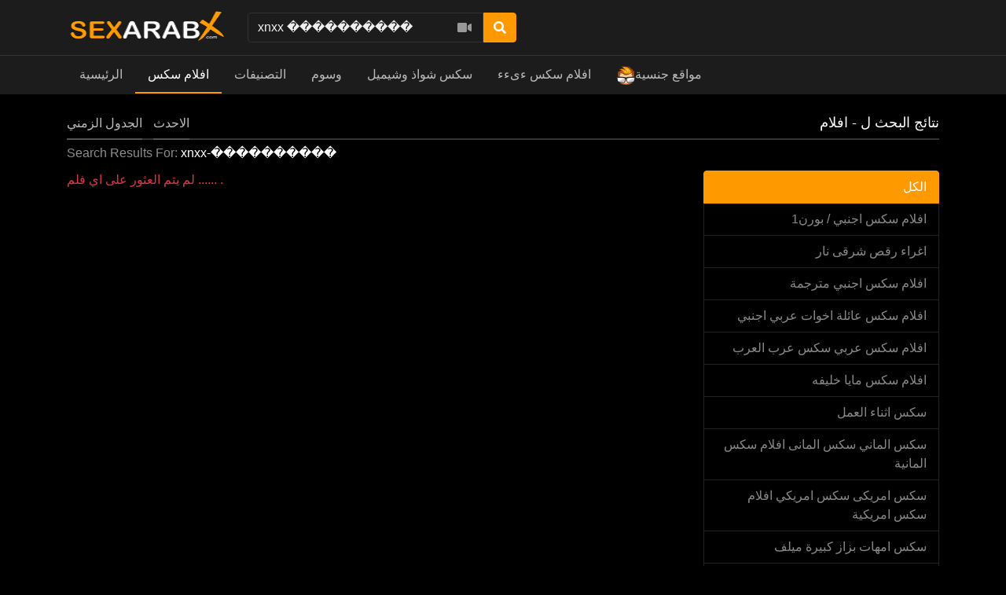

--- FILE ---
content_type: text/html; charset=UTF-8
request_url: https://www.sexarabx.com/search/videos/xnxx-%EF%BF%BD%EF%BF%BD%EF%BF%BD%EF%BF%BD%EF%BF%BD%EF%BF%BD%EF%BF%BD%EF%BF%BD%EF%BF%BD%EF%BF%BD
body_size: 12456
content:
<!DOCTYPE html> <html lang="en"> <head> <title>VIDEOS - البحث عن: xnxx-���������� - sexarabx.com</title> <meta charset="utf-8"> <meta http-equiv="X-UA-Compatible" content="IE=edge"> <meta name="viewport" content="width=device-width, initial-scale=1, maximum-scale=1, user-scalable=no"> <meta http-equiv="Content-Type" content="text/html; charset=utf-8" /> <meta name="robots" content="index, follow" /> <meta name="revisit-after" content="1 days" /> <meta name="keywords" content="سكس,سكس عربي,سكس اجنبي,سكس مترجم عربي,سكس محارم,سكس محارم مترجم,سكس مصري,سكس محجبات,نيك عربي,نيك اجنبي,نيك محارم,سكس امهات,مقاطع سكس,سكس كلاسيكي,سكس سوري,سكس لبناني,مايا خليفة,سكس عراقي,افلام سكس ,صور سكس ,arab porn,arab fuck,arab sex,hijab sex,porn tube,muslim sex,egyptian sex,milf,anal,lesbian,amateur" /> <meta name="description" content="افلام سكس اجنبي مترجم سكس عربي مصري خليجي افلام ميلف امهات محارم محجبات بنات سحاق فيديوهات بورن سكس صور بزاز افلام نيك من الطيز sex arab tube hijab muslims" /> <link rel="canonical" href="https://www.sexarabx.com/search/videos/xnxx-%EF%BF%BD%EF%BF%BD%EF%BF%BD%EF%BF%BD%EF%BF%BD%EF%BF%BD%EF%BF%BD%EF%BF%BD%EF%BF%BD%EF%BF%BD" /> <link rel="apple-touch-icon" sizes="180x180" href="/apple-touch-icon.png"> <link rel="icon" type="image/png" sizes="32x32" href="/favicon-32x32.png"> <link rel="icon" type="image/png" sizes="16x16" href="/favicon-16x16.png"> <link rel="manifest" href="/site.webmanifest"> <link rel="mask-icon" href="/safari-pinned-tab.svg" color="#5d5d5d"> <meta name="msapplication-TileColor" content="#5d5d5d"> <meta name="theme-color" content="#5d5d5d"> <meta name="msvalidate.01" content="FD146D5524B17303DFDF7F26A1C29724" /> <meta name="exoclick-site-verification" content="4f73a48cbda2a9b175612d03c794730d"> <script type="text/javascript">
    var base_url = "https://www.sexarabx.com";
	var max_thumb_folders = "32000";
    var tpl_url = "/templates/frontend/dark-red";
		var lang_deleting = "يتم الحذف...";
	var lang_flaging = "الرجاء الانتظار ...";
	var lang_loading = "تحميل...";
	var lang_sending = "ارسال...";
	var lang_share_name_empty = "الرجاء إدخال اسمك!";
	var lang_share_rec_empty = "الرجاء إدخال بريد إلكتروني واحد على الأقل";
	var fb_signin = "0";
	var fb_appid = "";
	var g_signin = "0";
	var g_cid = "";
	var signup_section = false;
	var relative = "";
	var search_v = "بحث افلام";
	var search_a = "بحث ألبومات";
	var search_u = "بحث مستخدمون";	
	var lang_global_delete 		 	 = "حذف";
	var lang_global_yes 		 	 = "نعم";
	var lang_global_no 				 = "لا";		
	var lang_global_remove 		 	 = "أزال";
			var session_uid = "";	
		var current_url = "/search/videos/xnxx-%EF%BF%BD%EF%BF%BD%EF%BF%BD%EF%BF%BD%EF%BF%BD%EF%BF%BD%EF%BF%BD%EF%BF%BD%EF%BF%BD%EF%BF%BD";	
	var alert_messages = [];
	var alert_errors = [];	
	</script> <script src="https://code.jquery.com/jquery-3.1.0.min.js" crossorigin="anonymous"></script> <script src="https://cdnjs.cloudflare.com/ajax/libs/popper.js/1.14.3/umd/popper.min.js" integrity="sha384-ZMP7rVo3mIykV+2+9J3UJ46jBk0WLaUAdn689aCwoqbBJiSnjAK/l8WvCWPIPm49" crossorigin="anonymous"></script> <script src="https://stackpath.bootstrapcdn.com/bootstrap/4.1.3/js/bootstrap.min.js" integrity="sha384-ChfqqxuZUCnJSK3+MXmPNIyE6ZbWh2IMqE241rYiqJxyMiZ6OW/JmZQ5stwEULTy" crossorigin="anonymous"></script> <style class="fix direction">
	.content-info {
    direction: rtl!important;
	}
	.content-title,.well-filters h1,.footer-links,#wrapper .container h2:only-child,.content-right div a,.navbar-collapse,.dropdown-menu {
		text-align: right!important;
	}
	</style> <link rel="stylesheet" href="https://stackpath.bootstrapcdn.com/bootstrap/4.1.3/css/bootstrap.min.css" integrity="sha384-MCw98/SFnGE8fJT3GXwEOngsV7Zt27NXFoaoApmYm81iuXoPkFOJwJ8ERdknLPMO" crossorigin="anonymous"> <link rel="stylesheet" href="/templates/frontend/dark-red/css/easy-autocomplete.min.css"> <link rel="stylesheet" href="/templates/frontend/dark-red/css/easy-autocomplete.themes.min.css"> <link href="/templates/frontend/dark-red/css/style.css" rel="stylesheet"> <link rel="stylesheet" href="https://use.fontawesome.com/releases/v5.7.2/css/all.css" integrity="sha384-fnmOCqbTlWIlj8LyTjo7mOUStjsKC4pOpQbqyi7RrhN7udi9RwhKkMHpvLbHG9Sr" crossorigin="anonymous"> </head> <body> <script async type="application/javascript" src="https://a.magsrv.com/ad-provider.js"></script> <div class="sticky-top"> <div class="top-nav"> <div class="container"> <div class="top-menu"> <div class="float-left"> <a class="top-brand" href="/"><img src="/images/logo/logo.png" alt="SexArabX - سكس عرب اكس"></a> </div> <div class="search-top-container mx-auto d-none d-md-inline-block"> <form class="form-inline" name="search" id="search_form" method="post" action="/search/videos"> <div class="input-group"> <input type="text" class="form-control search-box" placeholder="بحث افلام" name="search_query" id="search_query" value="xnxx ����������" autocomplete="off"> <span> <a id="search_select" class="btn btn-search-select"><i class="fas fa-video"></i></a> </span> <span class="input-group-btn"> <button type="submit" class="btn btn-primary"><i class="fa fa-search"></i></button> </span> </div> <input type="hidden" id="search_type" value="videos"> </form> </div> <div class="clearfix"></div> </div> </div> </div> <nav class="navbar navbar-expand-md navbar-dark bg-dark"> <div class="container"> <button class="navbar-toggler" type="button" data-toggle="collapse" data-target="#navbarSupportedContent" aria-controls="navbarSupportedContent" aria-expanded="false" aria-label="Toggle navigation"> <span class="navbar-toggler-icon"></span> </button> <div class="d-block d-md-none search-bot-container"> <form class="form-inline" name="search" id="search_form_xs" method="post" action="/search/videos"> <div class="input-group"> <input type="text" class="form-control search-box" placeholder="بحث افلام" name="search_query" id="search_query_xs" value="xnxx ����������" autocomplete="off"> <span> <a id="search_select_xs" class="btn btn-search-select"><i class="fas fa-video"></i></a> </span> <span class="input-group-btn"> <button type="submit" class="btn btn-primary"><i class="fa fa-search"></i></button> </span> </div> </form> </div> <div class="collapse navbar-collapse" id="navbarSupportedContent"> <ul class="navbar-nav mr-auto"> <li class="nav-item "> <a class="nav-link" href="/">الرئيسية</a> </li> <li class="nav-item d-block d-md-none active"> <a class="nav-link" href="/videos">افلام سكس</a> </li> <li class="nav-item dropdown d-none d-md-block  active"> <a href="/videos" class="dropdown-toggle nav-link" data-toggle="dropdown" data-hover="dropdown">
							افلام سكس <b class="caret"></b> </a> </li> <li class="nav-item d-block d-md-none "> <a class="nav-link" href="/categories">التصنيفات</a> </li> <li class="nav-item dropdown d-none d-md-block "> <a href="/categories" class="dropdown-toggle nav-link" data-toggle="dropdown">
						التصنيفات <b class="caret"></b> </a> <div class="dropdown-menu multi-column-dropdown"> <div class="container"> <div class="sub-menu-left"> <div class="sub-menu-title">
									Trending Searches
								</div> <div class="sub-menu-content"> <span class="trending-searches"><a href="/search/videos/سكس"><i class="fas fa-search"></i>سكس</a></span> <span class="trending-searches"><a href="/search/videos/بورن"><i class="fas fa-search"></i>بورن</a></span> <span class="trending-searches"><a href="/search/videos/xnxxx"><i class="fas fa-search"></i>xnxxx</a></span> <span class="trending-searches"><a href="/search/videos/xxnxx"><i class="fas fa-search"></i>xxnxx</a></span> <span class="trending-searches"><a href="/search/videos/سكس"><i class="fas fa-search"></i> سكس</a></span> <span class="trending-searches"><a href="/search/videos/افلام"><i class="fas fa-search"></i>افلام</a></span> <span class="trending-searches"><a href="/search/videos/pussy"><i class="fas fa-search"></i>pussy</a></span> <span class="trending-searches"><a href="/search/videos/بزاز"><i class="fas fa-search"></i>بزاز</a></span> <span class="trending-searches"><a href="/search/videos/بورنو"><i class="fas fa-search"></i>بورنو</a></span> <span class="trending-searches"><a href="/search/videos/مقاطع"><i class="fas fa-search"></i>مقاطع</a></span> <span class="trending-searches"><a href="/search/videos/نسوانجي"><i class="fas fa-search"></i>نسوانجي</a></span> <span class="trending-searches"><a href="/search/videos/افلام-بورنو"><i class="fas fa-search"></i>افلام بورنو</a></span> <span class="trending-searches"><a href="/search/videos/فلم"><i class="fas fa-search"></i>فلم</a></span> <span class="trending-searches"><a href="/search/videos/xnxxxx"><i class="fas fa-search"></i>xnxxxx</a></span> <span class="trending-searches"><a href="/search/videos/ام-سكس"><i class="fas fa-search"></i>ام سكس</a></span> <span class="trending-searches"><a href="/search/videos/porn"><i class="fas fa-search"></i>porn</a></span> <span class="trending-searches"><a href="/search/videos/فيديو"><i class="fas fa-search"></i>فيديو</a></span> <span class="trending-searches"><a href="/search/videos/نيك"><i class="fas fa-search"></i>نيك </a></span> <span class="trending-searches"><a href="/search/videos/arab"><i class="fas fa-search"></i>arab</a></span> <span class="trending-searches"><a href="/search/videos/متناكه"><i class="fas fa-search"></i>متناكه</a></span> </div> <div class="sub-menu-content mt-3"> <a href="/categories"><i class="fas fa-th"></i> View All Categories</a> </div> </div> <div class="sub-menu-right"> <div class="sub-menu-title">
									Popular Categories								
								</div> <div class="sub-menu-content"> <div class="row content-row"> <div class="col-md-6 col-lg-4 col-xl-3  m-b-20"> <a href="/videos/aflam-agnaby-foreign-sex-porn-translated"> <div class="thumb-overlay"> <img src="/media/categories/video/2.jpg" title="1افلام سكس اجنبي / بورن" alt="1افلام سكس اجنبي / بورن" class="img-responsive"/> <div class="category-title"> <div class="float-left title-truncate">
																	1افلام سكس اجنبي / بورن
																</div> <div class="float-right">
																	2484
																</div> </div> </div> </a> </div> <div class="col-md-6 col-lg-4 col-xl-3  m-b-20"> <a href="/videos/mharem-family-sex"> <div class="thumb-overlay"> <img src="/media/categories/video/3.jpg" title="افلام سكس عائلة اخوات عربي اجنبي" alt="افلام سكس عائلة اخوات عربي اجنبي" class="img-responsive"/> <div class="category-title"> <div class="float-left title-truncate">
																	افلام سكس عائلة اخوات عربي اجنبي
																</div> <div class="float-right">
																	585
																</div> </div> </div> </a> </div> <div class="col-md-6 col-lg-4 col-xl-3  m-b-20"> <a href="/videos/threesome-sex"> <div class="thumb-overlay"> <img src="/media/categories/video/18.jpg" title="سكس ثلاثي سكس ثلاثي" alt="سكس ثلاثي سكس ثلاثي" class="img-responsive"/> <div class="category-title"> <div class="float-left title-truncate">
																	سكس ثلاثي سكس ثلاثي
																</div> <div class="float-right">
																	330
																</div> </div> </div> </a> </div> <div class="col-md-6 col-lg-4 col-xl-3  m-b-20"> <a href="/videos/aflam-lesbian-girls-sex"> <div class="thumb-overlay"> <img src="/media/categories/video/13.jpg" title="سكس سحاق افلام سكس سحاقيات" alt="سكس سحاق افلام سكس سحاقيات" class="img-responsive"/> <div class="category-title"> <div class="float-left title-truncate">
																	سكس سحاق افلام سكس سحاقيات
																</div> <div class="float-right">
																	229
																</div> </div> </div> </a> </div> <div class="col-md-6 col-lg-4 col-xl-3  m-b-20"> <a href="/videos/aflam-sex-masry-egypt"> <div class="thumb-overlay"> <img src="/media/categories/video/5.jpg" title="سكس مصري سكس مصرى افلام سكس مصرية" alt="سكس مصري سكس مصرى افلام سكس مصرية" class="img-responsive"/> <div class="category-title"> <div class="float-left title-truncate">
																	سكس مصري سكس مصرى افلام سكس مصرية
																</div> <div class="float-right">
																	228
																</div> </div> </div> </a> </div> <div class="col-md-6 col-lg-4 col-xl-3  m-b-20"> <a href="/videos/american-sex"> <div class="thumb-overlay"> <img src="/media/categories/video/23.jpg" title="سكس امريكى سكس امريكي افلام سكس امريكية" alt="سكس امريكى سكس امريكي افلام سكس امريكية" class="img-responsive"/> <div class="category-title"> <div class="float-left title-truncate">
																	سكس امريكى سكس امريكي افلام سكس امريكية
																</div> <div class="float-right">
																	180
																</div> </div> </div> </a> </div> <div class="col-md-6 col-lg-4 col-xl-3 d-sm-none d-md-none d-lg-none d-xl-block m-b-20"> <a href="/videos/anal-neek-sex-teez"> <div class="thumb-overlay"> <img src="/media/categories/video/19.jpg" title="سكس نيك الطيز" alt="سكس نيك الطيز" class="img-responsive"/> <div class="category-title"> <div class="float-left title-truncate">
																	سكس نيك الطيز
																</div> <div class="float-right">
																	176
																</div> </div> </div> </a> </div> <div class="col-md-6 col-lg-4 col-xl-3 d-sm-none d-md-none d-lg-none d-xl-block m-b-20"> <a href="/videos/big-tits-sex-milf-mothers-sex"> <div class="thumb-overlay"> <img src="/media/categories/video/17.jpg" title="سكس امهات بزاز كبيرة ميلف" alt="سكس امهات بزاز كبيرة ميلف" class="img-responsive"/> <div class="category-title"> <div class="float-left title-truncate">
																	سكس امهات بزاز كبيرة ميلف
																</div> <div class="float-right">
																	168
																</div> </div> </div> </a> </div> </div> </div> </div> </div> </div> </li> <li class="nav-item d-block d-md-none "> <a class="nav-link" href="/tags">وسوم</a> </li> <div class="nav-item dropdown d-none d-md-block "> <a href="/tags" class="dropdown-toggle nav-link" data-toggle="dropdown">
						وسوم <b class="caret"></b> </a> <div class="dropdown-menu multi-column-dropdown"> <div class="container"> <div class="sub-menu-left w-100 m-b-10"> <div class="sub-menu-title">
									Popular Tags										
								</div> <div class="sub-menu-content"> <div class="row content-row"> <div class="popular-tag"> <span> <span class="tag-counter">902</span> <i class="fas fa-search"></i> <a href="/search/videos/افلام" title="افلام">افلام</a> </span> </div> <div class="popular-tag"> <span> <span class="tag-counter">899</span> <i class="fas fa-search"></i> <a href="/search/videos/بزاز" title="بزاز">بزاز</a> </span> </div> <div class="popular-tag"> <span> <span class="tag-counter">899</span> <i class="fas fa-search"></i> <a href="/search/videos/طيز" title="طيز">طيز</a> </span> </div> <div class="popular-tag"> <span> <span class="tag-counter">899</span> <i class="fas fa-search"></i> <a href="/search/videos/نيك" title="نيك">نيك</a> </span> </div> <div class="popular-tag"> <span> <span class="tag-counter">899</span> <i class="fas fa-search"></i> <a href="/search/videos/سكس" title="سكس">سكس</a> </span> </div> <div class="popular-tag"> <span> <span class="tag-counter">898</span> <i class="fas fa-search"></i> <a href="/search/videos/افلام-بورنو" title="افلام بورنو">افلام بورنو</a> </span> </div> <div class="popular-tag"> <span> <span class="tag-counter">898</span> <i class="fas fa-search"></i> <a href="/search/videos/porn" title="porn">porn</a> </span> </div> <div class="popular-tag"> <span> <span class="tag-counter">898</span> <i class="fas fa-search"></i> <a href="/search/videos/فلم" title="فلم">فلم</a> </span> </div> <div class="popular-tag"> <span> <span class="tag-counter">898</span> <i class="fas fa-search"></i> <a href="/search/videos/مقاطع" title="مقاطع">مقاطع</a> </span> </div> <div class="popular-tag"> <span> <span class="tag-counter">898</span> <i class="fas fa-search"></i> <a href="/search/videos/نسوانجي" title="نسوانجي">نسوانجي</a> </span> </div> <div class="popular-tag"> <span> <span class="tag-counter">898</span> <i class="fas fa-search"></i> <a href="/search/videos/ءىءء" title="ءىءء">ءىءء</a> </span> </div> <div class="popular-tag"> <span> <span class="tag-counter">898</span> <i class="fas fa-search"></i> <a href="/search/videos/كس" title="كس">كس</a> </span> </div> <div class="popular-tag"> <span> <span class="tag-counter">898</span> <i class="fas fa-search"></i> <a href="/search/videos/فيديو" title="فيديو">فيديو</a> </span> </div> <div class="popular-tag"> <span> <span class="tag-counter">898</span> <i class="fas fa-search"></i> <a href="/search/videos/فيلم" title="فيلم">فيلم</a> </span> </div> <div class="popular-tag"> <span> <span class="tag-counter">898</span> <i class="fas fa-search"></i> <a href="/search/videos/بورنو" title="بورنو">بورنو</a> </span> </div> <div class="popular-tag"> <span> <span class="tag-counter">897</span> <i class="fas fa-search"></i> <a href="/search/videos/gonzo-xxx" title="gonzo xxx">gonzo xxx</a> </span> </div> <div class="popular-tag"> <span> <span class="tag-counter">897</span> <i class="fas fa-search"></i> <a href="/search/videos/xnxxxx" title="xnxxxx">xnxxxx</a> </span> </div> <div class="popular-tag"> <span> <span class="tag-counter">897</span> <i class="fas fa-search"></i> <a href="/search/videos/xnxxx" title="xnxxx">xnxxx</a> </span> </div> <div class="popular-tag"> <span> <span class="tag-counter">897</span> <i class="fas fa-search"></i> <a href="/search/videos/xnnx" title="xnnx">xnnx</a> </span> </div> <div class="popular-tag"> <span> <span class="tag-counter">897</span> <i class="fas fa-search"></i> <a href="/search/videos/xxxnx" title="xxxnx">xxxnx</a> </span> </div> <div class="popular-tag"> <span> <span class="tag-counter">897</span> <i class="fas fa-search"></i> <a href="/search/videos/xnnxx" title="xnnxx">xnnxx</a> </span> </div> <div class="popular-tag"> <span> <span class="tag-counter">897</span> <i class="fas fa-search"></i> <a href="/search/videos/xnxc" title="xnxc">xnxc</a> </span> </div> <div class="popular-tag"> <span> <span class="tag-counter">897</span> <i class="fas fa-search"></i> <a href="/search/videos/sex-tube" title="sex tube">sex tube</a> </span> </div> <div class="popular-tag"> <span> <span class="tag-counter">897</span> <i class="fas fa-search"></i> <a href="/search/videos/aflam-sex" title="aflam sex">aflam sex</a> </span> </div> <div class="popular-tag"> <span> <span class="tag-counter">897</span> <i class="fas fa-search"></i> <a href="/search/videos/xxxnxx" title="xxxnxx">xxxnxx</a> </span> </div> <div class="popular-tag"> <span> <span class="tag-counter">897</span> <i class="fas fa-search"></i> <a href="/search/videos/free-sex" title="free sex">free sex</a> </span> </div> <div class="popular-tag"> <span> <span class="tag-counter">885</span> <i class="fas fa-search"></i> <a href="/search/videos/sex" title="sex">sex</a> </span> </div> <div class="popular-tag"> <span> <span class="tag-counter">515</span> <i class="fas fa-search"></i> <a href="/search/videos/افلام-سكس-اجنبي" title="افلام سكس اجنبي">افلام سكس اجنبي</a> </span> </div> <div class="popular-tag"> <span> <span class="tag-counter">515</span> <i class="fas fa-search"></i> <a href="/search/videos/سكس-اجنبي" title="سكس اجنبي">سكس اجنبي</a> </span> </div> <div class="popular-tag"> <span> <span class="tag-counter">514</span> <i class="fas fa-search"></i> <a href="/search/videos/سكس-اجنبى" title="سكس اجنبى">سكس اجنبى</a> </span> </div> <div class="popular-tag"> <span> <span class="tag-counter">514</span> <i class="fas fa-search"></i> <a href="/search/videos/english-sex" title="english sex">english sex</a> </span> </div> <div class="popular-tag"> <span> <span class="tag-counter">514</span> <i class="fas fa-search"></i> <a href="/search/videos/سكسي-اجنبي" title="سكسي اجنبي">سكسي اجنبي</a> </span> </div> <div class="popular-tag"> <span> <span class="tag-counter">514</span> <i class="fas fa-search"></i> <a href="/search/videos/pussyxnxx-اجنبي" title="pussyxnxx اجنبي">pussyxnxx اجنبي</a> </span> </div> <div class="popular-tag"> <span> <span class="tag-counter">514</span> <i class="fas fa-search"></i> <a href="/search/videos/sex-agnaby" title="sex agnaby">sex agnaby</a> </span> </div> <div class="popular-tag"> <span> <span class="tag-counter">94</span> <i class="fas fa-search"></i> <a href="/search/videos/افلام-سكس-محارم" title="افلام سكس محارم">افلام سكس محارم</a> </span> </div> <div class="popular-tag"> <span> <span class="tag-counter">94</span> <i class="fas fa-search"></i> <a href="/search/videos/taboo-sex" title="taboo sex">taboo sex</a> </span> </div> <div class="popular-tag"> <span> <span class="tag-counter">94</span> <i class="fas fa-search"></i> <a href="/search/videos/incest-sex" title="incest sex">incest sex</a> </span> </div> <div class="popular-tag"> <span> <span class="tag-counter">94</span> <i class="fas fa-search"></i> <a href="/search/videos/نيك-العائلة" title="نيك العائلة">نيك العائلة</a> </span> </div> <div class="popular-tag"> <span> <span class="tag-counter">94</span> <i class="fas fa-search"></i> <a href="/search/videos/سكس-محارم" title="سكس محارم">سكس محارم</a> </span> </div> <div class="popular-tag"> <span> <span class="tag-counter">72</span> <i class="fas fa-search"></i> <a href="/search/videos/سكس-جماعي" title="سكس جماعي">سكس جماعي</a> </span> </div> <div class="popular-tag"> <span> <span class="tag-counter">64</span> <i class="fas fa-search"></i> <a href="/search/videos/step-family" title="step family">step family</a> </span> </div> <div class="popular-tag"> <span> <span class="tag-counter">64</span> <i class="fas fa-search"></i> <a href="/search/videos/family-sex" title="family sex">family sex</a> </span> </div> <div class="popular-tag"> <span> <span class="tag-counter">63</span> <i class="fas fa-search"></i> <a href="/search/videos/pussyxnxx-محارم" title="pussyxnxx محارم">pussyxnxx محارم</a> </span> </div> <div class="popular-tag"> <span> <span class="tag-counter">63</span> <i class="fas fa-search"></i> <a href="/search/videos/الابن" title="الابن">الابن</a> </span> </div> <div class="popular-tag"> <span> <span class="tag-counter">57</span> <i class="fas fa-search"></i> <a href="/search/videos/سكس-ثلاثي" title="سكس ثلاثي">سكس ثلاثي</a> </span> </div> <div class="popular-tag"> <span> <span class="tag-counter">57</span> <i class="fas fa-search"></i> <a href="/search/videos/سكس-ثلاثى" title="سكس ثلاثى">سكس ثلاثى</a> </span> </div> <div class="popular-tag"> <span> <span class="tag-counter">57</span> <i class="fas fa-search"></i> <a href="/search/videos/3some" title="3some">3some</a> </span> </div> <div class="popular-tag"> <span> <span class="tag-counter">57</span> <i class="fas fa-search"></i> <a href="/search/videos/threesome-sex" title="threesome sex">threesome sex</a> </span> </div> </div> </div> <div class="sub-menu-content mt-3"> <a href="/tags"><i class="fas fa-tags"></i> عرض المزيد...</a> </div> </div> </div> </div> </div> <li class="nav-item"><a href="https://sexshawaz.com/" rel="dofollow" target="_blank" class="nav-link">سكس شواذ وشيميل</a></li> <li class="nav-item"><a href="https://xnxxsexarab.com/" rel="dofollow" target="_blank" class="nav-link">افلام سكس ءىءء</a></li> <li class="nav-item"><a href="https://theporndude.com/ar" rel="nofollow" target="_blank" class="nav-link"><img style="height:24px;width:24px;" src="/images/theporndude.png" alt="ThePornDude">مواقع جنسية</a></li> </ul> </div> </div> </nav> </div> <div id="wrapper"><div class="container mt-3 mb-3"> <div class="well-filters"> <div class="float-right"> <h1>نتائج البحث ل<span class="d-none d-md-inline"> - افلام</span></h1> </div> <div class="float-left"> <div class="d-none d-md-inline"> <div class="btn-group m-r-10"> <a class="well-action dropdown-toggle" data-toggle="dropdown">الجدول الزمني <span class="caret"></span></a> <ul class="dropdown-menu"> <li class="active"><a href="/search/videos/xnxx-����������?t=a">الكل</a></li> <li ><a href="/search/videos/xnxx-����������?t=t">أضافة اليوم</a></li> <li ><a href="/search/videos/xnxx-����������?t=w">أضافة هذا الأسبوع</a></li> <li ><a href="/search/videos/xnxx-����������?t=m">أضافة هذا الشهر</a></li> </ul> </div> <div class="btn-group m-r-10"> <a class="well-action dropdown-toggle" data-toggle="dropdown">الاحدث <span class="caret"></span></a> <ul class="dropdown-menu"> <li ><a href="/search/videos/xnxx-����������?o=bw">يتم مشاهدته</a></li> <li class="active"><a href="/search/videos/xnxx-����������?o=mr">الاحدث</a></li> <li ><a href="/search/videos/xnxx-����������?o=mv">الأكثر مشاهدة</a></li> <li ><a href="/search/videos/xnxx-����������?o=md">الأكثر تعليقا</a></li> <li ><a href="/search/videos/xnxx-����������?o=tr">الأعلى تقييما</a></li> <li ><a href="/search/videos/xnxx-����������?o=tf">الاكثر تفضيلاُ</a></li> <li ><a href="/search/videos/xnxx-����������?o=lg">Longest</a></li> </ul> </div> </div> <div class="d-inline d-md-none"> <div class="btn-group m-l-20"> <a class="well-action dropdown-toggle" data-toggle="dropdown">فلتر النتائج <span class="caret"></span></a> <ul class="dropdown-menu"> <li class="active"><a href="/search/videos/xnxx-����������?t=a">الكل</a></li> <li ><a href="/search/videos/xnxx-����������?t=t">أضافة اليوم</a></li> <li ><a href="/search/videos/xnxx-����������?t=w">أضافة هذا الأسبوع</a></li> <li ><a href="/search/videos/xnxx-����������?t=m">أضافة هذا الشهر</a></li> <div class="dropdown-divider"></div> <li ><a href="/search/videos/xnxx-����������?o=bw">يتم مشاهدته</a></li> <li class="active"><a href="/search/videos/xnxx-����������?o=mr">الاحدث</a></li> <li ><a href="/search/videos/xnxx-����������?o=mv">الأكثر مشاهدة</a></li> <li ><a href="/search/videos/xnxx-����������?o=md">الأكثر تعليقا</a></li> <li ><a href="/search/videos/xnxx-����������?o=tr">الأعلى تقييما</a></li> <li ><a href="/search/videos/xnxx-����������?o=tf">الاكثر تفضيلاُ</a></li> <li ><a href="/search/videos/xnxx-����������?o=lg">Longest</a></li> </ul> </div> </div> </div> <div class="clearfix"></div> </div> <div class="well-info"> <div>Search Results For: <span class="text-highlighted">xnxx-����������</span></div> </div> <div class="row"> <div class="content-left"> <div class="well well-sm"> <span class="text-danger">لم يتم العثور على اي فلم  ......  .</span> </div> </div> <div class="content-right mb-3"> <div class="list-group mb-3"> <a href="/search/videos/xnxx-����������" class="list-group-item active">
					الكل
				</a> <a href="/search/videos/xnxx-����������/aflam-agnaby-foreign-sex-porn-translated" class="list-group-item">
					1افلام سكس اجنبي / بورن
				</a> <a href="/search/videos/xnxx-����������/horny-dance-eastern" class="list-group-item">
					اغراء رقص شرقى نار
				</a> <a href="/search/videos/xnxx-����������/aflam-sex-porn-agnaby-motarjama-translated" class="list-group-item">
					افلام سكس اجنبي مترجمة
				</a> <a href="/search/videos/xnxx-����������/mharem-family-sex" class="list-group-item">
					افلام سكس عائلة اخوات عربي اجنبي
				</a> <a href="/search/videos/xnxx-����������/aflam-sex-arabic-porn" class="list-group-item">
					افلام سكس عربي سكس عرب العرب
				</a> <a href="/search/videos/xnxx-����������/sex-movies-mia-khalifa-fuck" class="list-group-item">
					افلام سكس مايا خليفه
				</a> <a href="/search/videos/xnxx-����������/sex-at-work" class="list-group-item">
					سكس اثناء العمل
				</a> <a href="/search/videos/xnxx-����������/german-sex" class="list-group-item">
					سكس الماني سكس المانى افلام سكس المانية
				</a> <a href="/search/videos/xnxx-����������/american-sex" class="list-group-item">
					سكس امريكى سكس امريكي افلام سكس امريكية
				</a> <a href="/search/videos/xnxx-����������/big-tits-sex-milf-mothers-sex" class="list-group-item">
					سكس امهات بزاز كبيرة ميلف
				</a> <a href="/search/videos/xnxx-����������/italian-sex" class="list-group-item">
					سكس ايطالي سكس ايطالى افلام سكس ايطالي
				</a> <a href="/search/videos/xnxx-����������/brazilian-sex" class="list-group-item">
					سكس برازيلي سكس برازيلى افلام سكس برازيلي
				</a> <a href="/search/videos/xnxx-����������/turkish-sex" class="list-group-item">
					سكس تركي سكس تركى افلام سكس تركية
				</a> <a href="/search/videos/xnxx-����������/threesome-sex" class="list-group-item">
					سكس ثلاثي سكس ثلاثي
				</a> <a href="/search/videos/xnxx-����������/aflam-algerian-sex-porn" class="list-group-item">
					سكس جزائري سكس جزائرى افلام سكس جزائرية
				</a> <a href="/search/videos/xnxx-����������/gangbang-group-sex" class="list-group-item">
					سكس جماعي سكس جماعى افلام سكس جماعية
				</a> <a href="/search/videos/xnxx-����������/arab-khalig-gulf-sex" class="list-group-item">
					سكس خليجي سكس خليجى
				</a> <a href="/search/videos/xnxx-����������/russian-sex" class="list-group-item">
					سكس روسي سكس روسى افلام سكس روسية
				</a> <a href="/search/videos/xnxx-����������/romantic-sex" class="list-group-item">
					سكس رومانسي رومانسى افلام سكس رومانسية
				</a> <a href="/search/videos/xnxx-����������/sara-jay-pornstar-porn" class="list-group-item">
					سكس ساره جاي افلام سكس ساره جي
				</a> <a href="/search/videos/xnxx-����������/aflam-lesbian-girls-sex" class="list-group-item">
					سكس سحاق افلام سكس سحاقيات
				</a> <a href="/search/videos/xnxx-����������/saudi-arabia-fuck-sex" class="list-group-item">
					سكس سعودي سكس سعودى افلام سعوديات
				</a> <a href="/search/videos/xnxx-����������/syrian-arab-sex" class="list-group-item">
					سكس سوري افلام سكس سورى
				</a> <a href="/search/videos/xnxx-����������/chinese-sex" class="list-group-item">
					سكس صيني سكسي صينى
				</a> <a href="/search/videos/xnxx-����������/iraqi-sex" class="list-group-item">
					سكس عراقي افلام سكسي عراقى
				</a> <a href="/search/videos/xnxx-����������/french-girls-sex" class="list-group-item">
					سكس فرنسي سكس فرنسى افلام سكس فرنسية
				</a> <a href="/search/videos/xnxx-����������/korean-sex" class="list-group-item">
					سكس كوري سكس كورى افلام سكس كورية
				</a> <a href="/search/videos/xnxx-����������/lebanon-sex" class="list-group-item">
					سكس لبناني سكس لبنانى افلام سكس لبنانية
				</a> <a href="/search/videos/xnxx-����������/massage-sex" class="list-group-item">
					سكس مساج افلام سكسي مساج
				</a> <a href="/search/videos/xnxx-����������/arab-fdeha-celebrity-celebrities-sex" class="list-group-item">
					سكس مشاهير سكس فنانات فضائح بورن
				</a> <a href="/search/videos/xnxx-����������/aflam-sex-masry-egypt" class="list-group-item">
					سكس مصري سكس مصرى افلام سكس مصرية
				</a> <a href="/search/videos/xnxx-����������/moroccan-arab-sex" class="list-group-item">
					سكس مغربي سكس مغربى افلام سكس مغربية
				</a> <a href="/search/videos/xnxx-����������/muslim-arab-niqab-sex" class="list-group-item">
					سكس منقبات سكس منقبه افلام سكس منقبين
				</a> <a href="/search/videos/xnxx-����������/anal-neek-sex-teez" class="list-group-item">
					سكس نيك الطيز
				</a> <a href="/search/videos/xnxx-����������/indian-sex" class="list-group-item">
					سكس هندي سكس هندى افلام سكس هندية
				</a> <a href="/search/videos/xnxx-����������/japanese-sex" class="list-group-item">
					سكس ياباني سكس يابانى افلام سكس يابانية
				</a> </div> <div class="ad-content"> <ins class="eas6a97888e" data-zoneid="4071012" data-keywords="arab,big-tits,egypt"></ins> </div> </div> </div> <div class="ad-content"> <ins class="eas6a97888e" data-zoneid="4071018" data-keywords="arab,big-tits,egypt"></ins> <script>(AdProvider = window.AdProvider || []).push({"serve": {}});</script> </div> </div><div class="footer-container"> <div class="footer-links"> <div class="container"> <div class="row"> <div class="col-sm-12"> <ul class="list-unstyled"> <li><a href="mailto:admin@sexarabx.com" rel="nofollow">للتواصل معنا</a></li> <li><a href="/invite" rel="nofollow">دعوة أصدقاء</a></li> <li><a href="/static/terms" rel="nofollow">بنود وشروط</a></li> <li><a href="https://xfemboy.com">Femboy Porn</a></li> <li><a href="/static/privacy" rel="nofollow">الخصوصية</a></li> <li><a href="/static/dmca" rel="nofollow">DMCA</a></li> </ul> </div> </div> </div> </div> <div class="footer"> <div class="container"> <div class="d-none d-sm-block"> <div class="float-left"> <span>حقوق التأليف والنشر &#169; 2008-2020</span> <span class="text-highlighted">sexarabx.com</span> </div> <div class="clearfix"></div> </div> <div class="d-block d-sm-none"><span>حقوق التأليف والنشر &#169; 2008-2020</span> <span class="text-highlighted">sexarabx.com</span></div> </div> </div> <div id="alerts_bottom"></div> </div> <script>
		var suggestion_arr = [{name: 'سكس', type: '5581'},{name: 'بورن', type: '5516'},{name: 'xnxxx', type: '5490'},{name: 'xxnxx', type: '5376'},{name: ' سكس', type: '4911'},{name: 'افلام', type: '4629'},{name: 'pussy', type: '4613'},{name: 'بزاز', type: '4589'},{name: 'بورنو', type: '4530'},{name: 'مقاطع', type: '4524'},{name: 'نسوانجي', type: '4519'},{name: 'افلام بورنو', type: '4518'},{name: 'فلم', type: '4419'},{name: 'xnxxxx', type: '4404'},{name: 'ام سكس', type: '3655'},{name: 'porn', type: '2342'},{name: 'فيديو', type: '1881'},{name: 'نيك ', type: '1855'},{name: 'arab', type: '1661'},{name: 'متناكه', type: '1094'},{name: 'nek', type: '1088'},{name: 'سكس xnxx', type: '976'},{name: 'xmxx', type: '974'},{name: 'xnxz', type: '973'},{name: 'افلام ', type: '961'},{name: 'سكس عائلة', type: '729'},{name: ' نيك ', type: '705'},{name: 'incest', type: '703'},{name: 'incest sex', type: '703'},{name: 'step', type: '641'},{name: 'taboo', type: '604'},{name: 'افلام سكس عائلة', type: '601'},{name: 'Family', type: '599'},{name: 'Taboo sex', type: '599'},{name: 'Family sex', type: '596'},{name: 'xnxx عائلة', type: '580'},{name: 'muslim', type: '578'},{name: 'محجبة', type: '569'},{name: 'جاب', type: '539'},{name: 'home', type: '535'},{name: 'الابن', type: '504'},{name: 'سكيس', type: '498'},{name: 'ينيك', type: '488'},{name: 'step family', type: '475'},{name: 'ميلف', type: '419'},{name: 'ass', type: '350'},{name: 'some', type: '349'},{name: 'hard', type: '347'},{name: 'three', type: '338'},{name: 'threesome sex', type: '316'},{name: ' جنس', type: '314'},{name: 'threesome', type: '313'},{name: 'her', type: '307'},{name: 'بنت', type: '304'},{name: 'the', type: '303'},{name: 'sexy', type: '303'},{name: 'عنيف', type: '303'},{name: 'عربي', type: '298'},{name: 'اخت', type: '292'},{name: 'xnxx ام', type: '271'},{name: '3some', type: '268'},{name: 'مصري', type: '261'},{name: 'امها', type: '251'},{name: 'milf', type: '247'},{name: 'سحاق ', type: '247'},{name: 'big', type: '246'},{name: 'مصرية', type: '243'},{name: 'الام', type: '235'},{name: 'سكس مصري', type: '232'},{name: 'كس مصري', type: '232'},{name: 'مسلمة', type: '228'},{name: 'افلام سكس مصري', type: '228'},{name: 'فيلم', type: '228'},{name: 'سكس مصري ', type: '227'},{name: 'xnxx مصري', type: '227'},{name: 'كس مصري ', type: '227'},{name: 'ىءء', type: '226'},{name: 'سحاقيات', type: '224'},{name: 'ليزبيان', type: '220'},{name: 'lesbians', type: '220'},{name: 'anal', type: '218'},{name: 'mom', type: '218'},{name: 'xnxx سحاق', type: '212'},{name: 'tits', type: '204'},{name: 'other', type: '202'},{name: 'Hardcore sex', type: '200'},{name: 'can', type: '199'},{name: 'شرموطة', type: '198'},{name: 'كس', type: '178'},{name: 'mother', type: '177'},{name: 'كس سحاق', type: '173'},{name: 'سكس سحاق', type: '173'},{name: 'ام', type: '169'},{name: 'blowjob', type: '167'},{name: 'xnnx', type: '163'},{name: 'كس عربي', type: '163'},{name: 'سكس عربي', type: '161'},{name: ' كس ', type: '161'},{name: 'قحبة', type: '159'},{name: 'افلام سحاق', type: '159'},{name: 'بعد', type: '154'},{name: 'Gangbang', type: '153'},{name: 'كس امه', type: '153'},{name: 'anal sex', type: '152'},{name: 'xnxc', type: '149'},{name: 'سكس امه', type: '145'},{name: 'كس امهات', type: '143'},{name: 'سكس امها', type: '143'},{name: 'افلام سكس عربي', type: '143'},{name: 'ام سكس عربي', type: '143'},{name: 'araby sex', type: '142'},{name: 'xxx', type: '142'},{name: 'sexalarab', type: '142'},{name: 'جنس عربي', type: '142'},{name: 'سكس امهات', type: '142'},{name: 'araby sexy', type: '142'},{name: 'xnxx عربي', type: '141'},{name: 'ahmedzee', type: '140'},{name: 'girl', type: '134'},{name: 'فشخ', type: '134'},{name: 'اخوات', type: '133'},{name: 'قضيب', type: '131'},{name: 'مقاطع سكس', type: '130'},{name: 'كس ام', type: '129'},{name: 'كس عنيف', type: '127'},{name: 'سكس عنيف', type: '126'},{name: 'xnxx امه', type: '125'},{name: 'fuck', type: '125'},{name: 'اسيوية', type: '124'},{name: 'hot', type: '124'},{name: 'step mom', type: '123'},{name: 'mother fuck', type: '123'},{name: 'neswangy', type: '117'},{name: 'arabic', type: '115'},{name: 'مساج', type: '114'},{name: 'cock', type: '113'},{name: 'سيكس ', type: '109'},{name: 'زنا', type: '108'},{name: 'massage', type: '106'},{name: 'mharrm', type: '104'},{name: 'video', type: '101'},{name: 'you', type: '99'},{name: 'romance', type: '99'},{name: 'xxx ', type: '98'},{name: 'but', type: '97'},{name: '3almymutrjm', type: '94'},{name: 'xnxx', type: '94'},{name: 'نيك', type: '94'},{name: 'امريكية', type: '92'},{name: 'brunette', type: '90'},{name: 'افلام سكس ام', type: '90'},{name: 'سكسي ام', type: '88'},{name: 'كس مساج', type: '86'},{name: 'سكس مساج', type: '86'},{name: 'xnxx عنيف', type: '83'},{name: 'bus', type: '82'},{name: 'massage sex', type: '82'},{name: 'رومانسية', type: '81'},{name: 'افلام سكس مساج', type: '81'},{name: 'رجل', type: '80'},{name: 'she', type: '79'},{name: 'with', type: '77'},{name: 'get', type: '74'},{name: 'blonde', type: '71'},{name: 'busty', type: '70'},{name: 'اغراء', type: '70'},{name: 'young', type: '70'},{name: 'out', type: '69'},{name: 'cum', type: '68'},{name: 'عاهرة', type: '68'},{name: 'نيك بنت', type: '64'},{name: 'رقص', type: '64'},{name: 'for', type: '63'},{name: 'dick', type: '62'},{name: 'butt', type: '62'},{name: 'cam', type: '61'},{name: 'زبر', type: '60'},{name: 'porno', type: '56'},{name: 'oral', type: '56'},{name: 'الحمام', type: '55'},{name: 'babe', type: '55'},{name: 'اثارة', type: '55'},{name: 'his', type: '55'},{name: 'one', type: '54'},{name: 'نيك ام', type: '54'},{name: 'girl fuck', type: '53'},{name: 'girl fuck girl', type: '53'},{name: 'fucking', type: '52'},{name: 'araby', type: '52'},{name: 'xnxn', type: '52'},{name: 'تهييج', type: '51'},{name: 'xnxx ', type: '48'},{name: 'يابانية', type: '47'},{name: 'xnxx رقص', type: '47'},{name: 'son', type: '47'},{name: 'عاري', type: '47'},{name: 'رقص عاري', type: '46'},{name: 'ممحونة', type: '46'},{name: 'xnxx طيز', type: '46'},{name: 'ابن', type: '46'},{name: 'xnxx يابانية', type: '44'},{name: 'روسية', type: '44'},{name: 'cums', type: '43'},{name: 'then', type: '43'},{name: 'نيك اخ', type: '43'},{name: 'friend', type: '41'},{name: 'cumshot', type: '39'},{name: 'تمص', type: '37'},{name: 'نيك اخت', type: '37'},{name: 'real', type: '36'},{name: 'المانية', type: '36'},{name: 'asian', type: '36'},{name: '  سكس', type: '35'},{name: 'arab sex', type: '35'},{name: 'guy', type: '35'},{name: 'boobs', type: '35'},{name: 'فرنسية', type: '34'},{name: 'كس عربي ', type: '34'},{name: 'xnnxx', type: '34'},{name: 'Indian', type: '34'},{name: 'natural', type: '34'},{name: 'are', type: '34'},{name: 'big tits', type: '33'},{name: 'عراقية', type: '33'},{name: 'كس اخ', type: '33'},{name: 'هندية', type: '33'},{name: 'مرة', type: '33'},{name: 'زيت', type: '32'},{name: 'huge', type: '32'},{name: 'مدرب', type: '31'},{name: 'صينية', type: '31'},{name: 'indian sex', type: '31'},{name: 'amateur', type: '31'},{name: ' السكس ', type: '31'},{name: 'hand', type: '31'},{name: 'سكس عربي ', type: '31'},{name: 'تلعب', type: '30'},{name: 'who', type: '30'},{name: 'chinese', type: '29'},{name: 'امهات', type: '29'},{name: 'fucks', type: '29'},{name: 'throat', type: '29'},{name: 'off', type: '28'},{name: 'white', type: '28'},{name: 'ينيك اخت', type: '28'},{name: 'اغتصاب', type: '28'},{name: 'تدليك', type: '28'},{name: 'ايطالية', type: '27'},{name: 'sister', type: '27'},{name: 'سكس امهات ', type: '27'},{name: 'chinese sex', type: '27'},{name: 'two', type: '27'},{name: 'شرموطة ', type: '26'},{name: 'take', type: '26'},{name: 'this', type: '26'},{name: 'him', type: '26'},{name: 'سعودي', type: '26'},{name: 'xxxnx', type: '25'},{name: 'scene', type: '25'},{name: 'سكس اخ', type: '25'},{name: 'facial', type: '25'},{name: 'has', type: '24'},{name: 'morocco', type: '24'},{name: 'كسها', type: '24'},{name: 'they', type: '24'},{name: 'that', type: '24'},{name: 'اخوات ', type: '23'},{name: 'pov', type: '23'},{name: 'beautiful', type: '23'},{name: 'room', type: '23'},{name: 'love porn', type: '23'},{name: 'hijab', type: '23'},{name: 'مغربية', type: '23'},{name: 'not', type: '23'},{name: 'best', type: '22'},{name: 'bit', type: '22'},{name: 'سعودية', type: '22'},{name: 'bed', type: '22'},{name: 'نيك ابن', type: '22'},{name: 'نيك ميلف', type: '22'},{name: 'افلام نيك ', type: '21'},{name: 'algeria', type: '21'},{name: 'جزائرية', type: '21'},{name: 'algerie', type: '21'},{name: 'over', type: '21'},{name: 'البيت', type: '21'},{name: 'نيك امه', type: '21'},{name: 'عشق', type: '21'},{name: 'sex', type: '21'},{name: 'حجاب', type: '21'},{name: 'slim', type: '21'},{name: 'سكس سعودي', type: '20'},{name: 'كس سعودي', type: '20'},{name: 'their', type: '20'},{name: 'reality', type: '20'},{name: 'want', type: '20'},{name: 'cheating', type: '20'},{name: ' Xxnx', type: '20'},{name: 'down', type: '20'},{name: 'لبنانية', type: '20'},{name: 'time', type: '20'},{name: 'سعوديات', type: '19'},{name: 'miss', type: '19'},{name: 'lebanon sex', type: '19'},{name: 'teens', type: '19'},{name: 'show', type: '19'},{name: 'body', type: '19'},{name: 'فيلم سكس ', type: '19'},{name: 'سورية', type: '19'},{name: 'افلام سكس', type: '19'},{name: 'lebanon', type: '19'},{name: 'نيك طيز', type: '19'},{name: 'طيز', type: '19'},{name: 'how', type: '19'},{name: 'having', type: '19'},{name: 'nice', type: '18'},{name: 'start', type: '18'},{name: 'xnxx سعودي', type: '18'},{name: 'bigcock', type: '18'},{name: 'نيك الام', type: '18'},{name: 'افلام سكس سعودي', type: '18'},{name: 'make', type: '17'},{name: ' سكس مصري ', type: '17'},{name: 'ava', type: '17'},{name: 'ءىءء', type: '17'},{name: 'face', type: '17'},{name: 'boyfriend', type: '17'},{name: 'massage porn', type: '17'},{name: 'fingering', type: '17'},{name: 'give', type: '17'},{name: 'fun', type: '16'},{name: 'bigtits', type: '16'},{name: 'part', type: '16'},{name: 'بنت ', type: '16'},{name: 'امه', type: '16'},{name: 'تركية', type: '15'},{name: 'نيك الام ', type: '15'},{name: 'مصريه', type: '15'},{name: 'سكس سورية', type: '15'},{name: ' sex', type: '15'},{name: 'كس ميلف', type: '15'},{name: 'turns', type: '15'},{name: 'سكس اغتصاب ', type: '15'},{name: 'play', type: '15'},{name: 'lets', type: '15'},{name: 'lingerie', type: '15'},{name: 'كس سورية', type: '15'},{name: 'takes', type: '15'},{name: 'افلام سكس سورية', type: '15'},{name: 'girls', type: '15'},{name: 'سكس اغتصاب', type: '15'},{name: ' سكس سورية', type: '15'},{name: 'حبيبها', type: '15'},{name: 'كس اغتصاب', type: '15'},{name: 'يتجسس', type: '15'},{name: 'Stepmom', type: '14'},{name: 'زبره', type: '14'},{name: 'back', type: '14'},{name: ' بورنو', type: '14'},{name: 'ينيك امه', type: '14'},{name: 'كس فيديو', type: '14'},{name: 'turkey', type: '14'},{name: 'افلام بورن', type: '14'},{name: 'getting', type: '14'},{name: 'سكس فشخ', type: '14'},{name: 'way', type: '14'},{name: 'will', type: '14'},{name: 'when', type: '14'},{name: 'tight', type: '14'},{name: 'late', type: '14'},{name: 'ترمة', type: '13'},{name: 'like', type: '13'},{name: 'load', type: '13'},{name: 'milfs', type: '13'},{name: 'mature', type: '13'},{name: 'xxxnxx', type: '13'},{name: 'افلام جنس', type: '13'},{name: 'نيك عنيف', type: '12'},{name: 'رجل ينيك', type: '12'},{name: 'كس اخت', type: '12'},{name: 'كس الام', type: '12'},{name: 'latina', type: '12'},{name: 'xnxx جوردي', type: '12'},{name: 'تتناك', type: '12'},{name: 'making', type: '12'},{name: ' سكس ميلف', type: '12'},{name: 'night', type: '12'},{name: 'مقاطع سكس ', type: '12'},{name: 'hardcore', type: '12'},{name: 'ينيك ام', type: '11'},{name: 'good', type: '11'},{name: 'كورية', type: '11'},{name: 'hairy', type: '11'},{name: 'عنف', type: '11'},{name: 'cute', type: '11'},{name: 'كس الام ', type: '11'},{name: 'xnxxn', type: '11'},{name: 'long', type: '11'},{name: 'makes', type: '11'},{name: 'xnxxا', type: '11'},{name: 'brother', type: '11'},{name: 'فيها', type: '11'},{name: 'كس افلام', type: '11'},{name: 'booty', type: '11'},{name: 'مغربية ', type: '10'},{name: 'نيك عائلة', type: '10'},{name: 'يصورها', type: '10'},{name: 'help', type: '10'},{name: 'school', type: '10'},{name: 'know', type: '10'},{name: 'سكس بورن ', type: '10'},{name: 'dude', type: '10'},{name: 'around', type: '10'},{name: 'سكس الام', type: '10'},{name: 'Xxx نيك', type: '10'},{name: 'skinny', type: '10'},{name: 'افلام السكس', type: '10'},{name: 'شرموطة مصري', type: '10'},{name: 'مربربة', type: '10'},{name: 'اخ ينيك', type: '9'},{name: 'سكس الام ', type: '9'},{name: 'xxnx', type: '9'},{name: 'till', type: '9'},{name: 'only', type: '9'},{name: 'addams', type: '9'},{name: 'xxx سكس', type: '9'},{name: ' بزاز', type: '9'},{name: 'شرموطة مصرية ', type: '9'},{name: 'ينيك امه ', type: '9'},{name: 'them', type: '9'},{name: 'inside', type: '9'},{name: 'office', type: '9'},{name: 'ناكها ', type: '9'},{name: 'tell', type: '9'},{name: 'فيديو سكس', type: '9'},{name: 'سكس رجل', type: '8'},{name: 'what', type: '8'},{name: 'find', type: '8'},{name: 'new', type: '8'},{name: 'سكس ابن', type: '8'},{name: 'titties', type: '8'},{name: 'كس اخوات', type: '8'},{name: 'فيلم جنس', type: '8'},{name: 'seductive', type: '8'},{name: 'ينيك بنت', type: '8'},{name: 'سكس سحاق ', type: '8'},{name: 'xxx جنس', type: '8'},{name: 'نيك طيز ', type: '8'},{name: 'نيك عنيف ', type: '8'},{name: 'اخ', type: '8'},{name: 'sharing', type: '7'},{name: 'نيك بزاز', type: '7'},{name: 'lad', type: '7'},{name: 'كس بزاز', type: '7'},{name: 'tells', type: '7'},{name: 'hotel', type: '7'},{name: 'action', type: '7'},{name: 'بورنو نيك', type: '7'},{name: 'كس كس', type: '7'},{name: 'كس بنت', type: '7'},{name: 'even', type: '7'},{name: 'super', type: '7'},{name: 'شرموطة مصرية', type: '7'},{name: 'legs', type: '7'},{name: 'shy', type: '7'},{name: 'teenage', type: '7'},{name: 'beg', type: '7'},{name: 'شرموطة تتناك', type: '7'},{name: 'put', type: '7'},{name: 'مصري ينيك', type: '7'},{name: 'your', type: '7'},{name: 'سكس سكس', type: '7'},{name: 'سكس اخوات', type: '7'},{name: 'سكس سكس ', type: '7'},{name: 'نيك كس ', type: '7'},{name: 'while', type: '7'},{name: 'سكس عنيف ', type: '7'},{name: 'naked', type: '7'},{name: 'سكس بزاز', type: '7'},{name: 'كس xnxx', type: '7'},{name: 'breasts', type: '6'},{name: 'moan', type: '6'},{name: 'amazing', type: '6'},{name: 'could', type: '6'},{name: 'petite', type: '6'},{name: 'ابن ينيك', type: '6'},{name: 'comes', type: '6'},{name: 'male', type: '6'},{name: 'love', type: '6'},{name: 'leave', type: '6'},{name: 'after', type: '6'},{name: 'اباحى', type: '6'},{name: 'starts', type: '6'},{name: 'happy', type: '6'},{name: 'table', type: '6'},{name: 'افلام فرنسية', type: '6'},{name: '2020', type: '6'},{name: 'ask', type: '6'},{name: 'kitchen', type: '6'},{name: 'adams', type: '6'},{name: 'next', type: '6'},{name: 'نيك عربي', type: '6'},{name: 'horny', type: '6'},{name: 'knows', type: '6'},{name: 'سكس كس ', type: '6'},{name: 'سكس بزاز ', type: '6'},{name: 'كس ', type: '6'},{name: 'سكس كس', type: '6'},{name: 'ينيك كس', type: '6'},{name: 'Xnxx نيك ', type: '6'},{name: 'كس xxx', type: '6'},{name: 'سكس ام ', type: '6'},{name: 'تمص قضيب', type: '6'},{name: 'pulls', type: '6'},{name: 'vixen', type: '6'},{name: 'سيكس', type: '6'},{name: 'جوردي', type: '6'},{name: 'فشخ كسها', type: '6'},{name: 'فيديو نيك', type: '6'},{name: 'xxnc', type: '6'},{name: 'سكس نيك', type: '6'},{name: 'pink', type: '6'},{name: 'عائلة اخوات', type: '6'},{name: 'ابن ينيك ', type: '6'},{name: 'bends', type: '5'},{name: 'there', type: '5'},{name: 'stepsis', type: '5'},{name: 'افلام سكسي', type: '5'},{name: 'سحاق ام', type: '5'},{name: 'domination', type: '5'},{name: 'sexual', type: '5'},{name: 'ينيك خالته', type: '5'},{name: 'البورنو', type: '5'},{name: 'those', type: '5'},{name: 'asks', type: '5'},{name: 'سكس بنت', type: '5'},{name: 'Luv', type: '5'},{name: 'صوت', type: '5'},{name: 'سكس نيك ', type: '5'},{name: 'سكس ينيك', type: '5'},{name: 'سكس اخت', type: '5'},{name: 'سوريا', type: '5'},{name: 'ينكح', type: '5'},{name: 'sleeping', type: '5'},{name: 'هايجة', type: '5'},{name: 'into', type: '5'},{name: 'shoot', type: '5'},{name: 'سكس رجل ', type: '5'},{name: 'نيك اخت ', type: '5'},{name: 'عائلة الام', type: '5'},{name: 'نيك محجبة', type: '5'},{name: 'bad', type: '5'},{name: 'نيك خالته', type: '5'},{name: 'Sex نيك', type: '5'},{name: 'decide', type: '5'},{name: 'نيك بورن', type: '5'},{name: 'نيك محجبة ', type: '5'},{name: 'نيك اخوات', type: '5'},{name: 'sex سكس', type: '5'},{name: 'immediately', type: '4'},{name: 'طيز عنيف', type: '4'},{name: 'فشخ طيز', type: '4'},{name: 'done', type: '4'},{name: 'كس مصريه', type: '4'},{name: 'امهات ميلف', type: '4'},{name: 'فيلم سكس', type: '4'},{name: 'مصرية تتناك', type: '4'},{name: 'once', type: '4'},{name: 'director', type: '4'},{name: 'سكس ينيك ', type: '4'},{name: 'نيك امهات ', type: '4'},{name: 'lphvl', type: '4'},{name: 'عربي مصري', type: '4'},{name: 'كس طيز', type: '4'},{name: 'نيك مصري', type: '4'},{name: 'سكس مصري عربي', type: '4'},{name: 'طيز مصري', type: '4'},{name: 'fucked', type: '4'},{name: 'نيك الابن', type: '4'},{name: 'threesomes', type: '4'},{name: 'محجبة تتناك', type: '4'},{name: 'does', type: '4'},{name: 'سكس مصريه', type: '4'},{name: 'secret', type: '4'},{name: 'caught', type: '4'},{name: 'جنس سحاق', type: '4'},{name: 'فيديو جنس', type: '4'},{name: 'blowjobs', type: '4'},{name: 'كس سحاقيات', type: '4'},{name: 'سحاق', type: '4'},{name: 'pants', type: '4'},{name: 'later', type: '4'},{name: 'تصوت', type: '4'},{name: 'بورنو ام', type: '4'},{name: 'says', type: '4'},{name: 'fmf', type: '4'},{name: 'افلام نيك', type: '4'},{name: 'schoolgirl', type: '4'},{name: 'علي', type: '4'},{name: 'keep', type: '4'},{name: 'كس عربي مصري', type: '4'},{name: 'نيك سعودي', type: '4'},{name: 'وهي', type: '4'},{name: 'naughty', type: '4'},{name: 'ابن ينيك امه', type: '4'},{name: 'holes', type: '4'},{name: 'because', type: '4'},{name: 'جنس نيك', type: '4'},{name: 'بزاز ميلف', type: '4'},{name: 'did', type: '4'},{name: 'امريكية محجبة', type: '4'},{name: 'four', type: '4'},{name: 'نيك امهات', type: '4'},{name: 'going', type: '4'},{name: 'نيك نيك', type: '4'},{name: 'big ass', type: '4'},{name: 'melanie', type: '4'},{name: 'افلام سيكس', type: '4'},{name: 'نيك عربي ', type: '4'},{name: 'افلام سكس ', type: '4'},{name: 'looks', type: '4'},{name: 'سكس hd', type: '4'},{name: 'phone', type: '4'},{name: 'سكس محجبة ', type: '4'},{name: 'سكس بنت ', type: '4'},{name: 'شرموطه', type: '4'},{name: 'hicks', type: '4'},{name: 'Media', type: '4'},{name: 'سكس محجبة', type: '4'},{name: 'stepsister', type: '4'},{name: 'كس محجبة', type: '4'},{name: 'pounding', type: '4'},{name: 'نيك عاهرة', type: '4'},{name: 'كس سمينات', type: '4'},{name: 'افلام سكسي ', type: '3'},{name: 'افلام البورنو', type: '3'},{name: 'poor', type: '3'},{name: 'hidden', type: '3'},{name: 'رقص سكس', type: '3'},{name: 'فلم جنس', type: '3'},{name: 'عائلة مصري', type: '3'},{name: 'call', type: '3'},{name: 'افلام سكس افلام', type: '3'},{name: 'سكس سكس سكس', type: '3'},{name: 'مقاطع سكسي', type: '3'},{name: 'اغتصاب امهات', type: '3'},{name: 'taking', type: '3'},{name: 'intense', type: '3'},{name: 'سمينات', type: '3'},{name: 'سكس اخوات ', type: '3'},{name: 'اكتر', type: '3'},{name: 'stranger', type: '3'},{name: 'finally', type: '3'},{name: 'xnxx جنس', type: '3'},{name: 'mate', type: '3'},{name: 'فلم سكسي', type: '3'},{name: 'decides', type: '3'},{name: 'stepmother', type: '3'},{name: 'كس مصرية', type: '3'},{name: 'nipples', type: '3'},{name: 'ورا', type: '3'},{name: 'افلام نيك عربي', type: '3'},{name: 'كس سكس سكس', type: '3'},{name: 'امراه', type: '3'},{name: 'سيكس نيك', type: '3'},{name: 'تمص زبر', type: '3'},{name: 'افلام رومانسية', type: '3'},{name: 'hot sex', type: '3'},{name: 'عائلة امهات', type: '3'},{name: 'عائلة', type: '3'},{name: 'ناكها', type: '3'},{name: 'dong', type: '3'},{name: 'نىك', type: '3'},{name: 'سكس مصرية', type: '3'},{name: 'bone', type: '3'},{name: 'xnxx ميلف', type: '3'},{name: ' مساج سكس', type: '3'},{name: 'مساج جنس', type: '3'},{name: 'افلام سكس مصري ', type: '3'},{name: 'stepbro', type: '3'},{name: 'سكس ميلف', type: '3'},{name: 'porn hd', type: '3'},{name: 'جنس عائلة', type: '3'},{name: 'سكس سحاقيات', type: '3'},{name: 'big boobs', type: '3'},{name: 'again', type: '3'},{name: 'سيكس ام', type: '3'},{name: 'سكسب', type: '3'},{name: 'نيك بنت ', type: '3'},{name: 'join', type: '3'},{name: 'سكس فيديو ', type: '3'},{name: 'رقص سكس ', type: '3'},{name: 'creampie', type: '3'},{name: 'هايجه', type: '3'},{name: 'covers', type: '3'},{name: 'مغربية تتناك', type: '3'},{name: 'سكس سمينات ', type: '3'},{name: 'افلام سكس اخ', type: '3'},{name: 'افلام سكس عربي ', type: '3'},{name: 'سكس بورن', type: '3'},{name: 'سكس عنف', type: '3'},{name: 'سحاق مصري', type: '3'},{name: 'meets', type: '3'},{name: 'between', type: '3'},{name: 'خالته', type: '3'},{name: 'محجبة شرموطة', type: '3'},{name: 'away', type: '3'},{name: 'cougars', type: '3'},{name: 'فشخ امهات', type: '3'},{name: 'slutty', type: '3'},{name: 'card', type: '3'},{name: 'سكس سمينات', type: '3'},{name: 'sister sex', type: '3'},{name: 'wants', type: '3'},{name: 'ashley', type: '3'},{name: 'HD نيك', type: '3'},{name: 'test', type: '3'},{name: 'رقص اغراء', type: '3'},{name: 'الترمة', type: '3'},{name: 'classic', type: '3'},{name: 'james', type: '3'},{name: 'whole', type: '3'},{name: 'سكسي ', type: '3'},{name: 'finishes', type: '3'},{name: 'فيديو بورن', type: '3'},{name: 'clothes', type: '3'},{name: 'days', type: '3'},{name: 'sex xxx', type: '3'},{name: ' سكس اغتصاب ', type: '3'},{name: 'leaves', type: '3'},{name: 'interracial', type: '3'},{name: 'giant', type: '3'},{name: 'last', type: '3'},{name: 'نيك الترمة', type: '3'},{name: 'slams', type: '3'},{name: 'hair', type: '3'},{name: 'ككس', type: '3'},{name: 'mouth', type: '2'},{name: 'مصري سكس مصري', type: '2'},{name: 'سكس مصري سكس', type: '2'},{name: 'فيلم سيكس', type: '2'},{name: 'كس اغتصاب عنيف', type: '2'},{name: 'نيك امريكية محجبة', type: '2'},{name: 'بورنو عائلة', type: '2'},{name: 'عشق كس', type: '2'},{name: 'stepsisters', type: '2'},{name: 'نيك امريكية', type: '2'},{name: 'البورنو نيك', type: '2'},{name: 'teenager', type: '2'},{name: 'محجبة مسلمة', type: '2'},{name: 'ride', type: '2'},{name: 'asking', type: '2'},{name: 'جنس الام', type: '2'},{name: 'sits', type: '2'},{name: 'crazy', type: '2'},{name: 'كس قحبات', type: '2'},{name: 'سكس مصري xnxx', type: '2'},{name: 'fuck sister', type: '2'},{name: 'طيز مصريه', type: '2'},{name: 'افلام سكس سحاقيات', type: '2'},{name: 'سكس طيز ', type: '2'},{name: 'سكس نيك امه', type: '2'},{name: 'porno ', type: '2'},{name: 'سكس تدليك ', type: '2'},{name: 'فلم سكس', type: '2'},{name: 'كس فيلم', type: '2'},{name: 'نيك كس', type: '2'},{name: 'سكس عنف ', type: '2'},{name: 'رجل ينيك ', type: '2'},{name: 'xnxx امهات', type: '2'},{name: 'سكسي', type: '2'},{name: 'افلام سكس امه', type: '2'},{name: 'سكس مصرية ', type: '2'},{name: 'سكس نيك كس', type: '2'},{name: 'سكس طيز', type: '2'},{name: 'xxxسكس ', type: '2'},{name: 'pornstar', type: '2'},{name: 'neek', type: '2'},{name: 'مصري ينيك اخت', type: '2'},{name: 'ءيءء', type: '2'},{name: 'الابن ينيك', type: '2'},{name: 'جنس', type: '2'},{name: ' سكس نيك كس', type: '2'},{name: 'زوجتى', type: '2'},{name: 'كس شرموطة', type: '2'},{name: 'سكس بورنو', type: '2'},{name: ' السكس', type: '2'},{name: 'كس مصري سكس', type: '2'},{name: 'ءىءءء', type: '2'},{name: 'افلام سكس سكس ', type: '2'},{name: 'سكس سحاقيات ', type: '2'},{name: 'نياكه', type: '2'},{name: 'sex mom', type: '2'},{name: 'نسوانجي ', type: '2'},{name: ' ابن ينيك امه', type: '2'},{name: 'kill', type: '2'},{name: 'stockinged', type: '2'},{name: 'سحاقيات ميلف', type: '2'},{name: 'pops', type: '2'},{name: 'xnxx مساج', type: '2'},{name: 'brother and sister', type: '2'},{name: 'نيك شرموطة', type: '2'},{name: 'delight', type: '2'},{name: 'ava addams', type: '2'},{name: 'man', type: '2'},{name: 'Sex porn', type: '2'},{name: 'سكس شرموطة', type: '2'},{name: 'شرموطة مصرية تتناك', type: '2'},{name: 'نيك شرموطه', type: '2'},{name: 'سكس نيك امهات ', type: '2'},{name: 'افلام سكس اغتصاب ', type: '2'},{name: 'فلم سكسي ', type: '2'},{name: 'مصريه تتناك', type: '2'},{name: 'سكس جنس', type: '2'},{name: 'سكس سعودي ', type: '2'},{name: 'مصري ينيك اخ', type: '2'},{name: 'سكس بورنو ', type: '2'},{name: 'كس نيك امهات', type: '2'},{name: 'ءىءء ', type: '2'},{name: 'فيلم بورن', type: '2'},{name: 'طيز اخت', type: '2'},{name: 'سعودية تتناك', type: '2'},{name: 'قحبات', type: '2'},{name: 'عربي محجبة', type: '2'},{name: 'eporner', type: '2'},{name: 'سكس نيك امهات', type: '2'},{name: 'افلام سكس فشخ', type: '2'},{name: 'افلام سكس xnxx', type: '2'},{name: 'نيك ترمة', type: '2'},{name: 'big cock', type: '2'},{name: 'نيك اسيوية', type: '2'},{name: 'قضيب سكس', type: '2'},{name: 'force', type: '2'},{name: 'xnxx اخت', type: '2'},{name: 'beginning', type: '2'},{name: 'stepbrother', type: '2'},{name: 'سكس اغتصاب الام', type: '2'},{name: 'laughs', type: '2'},{name: 'وجوزها', type: '2'},{name: 'افلام سكس سكس', type: '2'},{name: 'police', type: '2'},{name: 'porno hd', type: '2'},{name: 'sneaks', type: '2'},{name: 'pulled', type: '2'},{name: 'xnxx porno', type: '2'},{name: 'begs', type: '2'},{name: 'عشقها', type: '2'},{name: 'ava adams', type: '2'},{name: 'سكس تدليك', type: '2'},{name: 'فشخ الام', type: '2'},{name: 'فشخ xnxx', type: '2'},{name: 'cop', type: '2'},{name: 'مساج سحاق', type: '2'},{name: 'فيديو سيكس', type: '2'},{name: 'xnxx بزاز', type: '2'},{name: 'deen', type: '2'},{name: 'sex with', type: '2'},{name: 'talking', type: '2'},{name: 'دياثه', type: '2'},{name: 'female', type: '2'},{name: 'Sex ĥd', type: '2'},{name: 'نيك سحاق', type: '2'},{name: 'سكس اغتصاب عنيف', type: '2'},{name: 'سكس عراقية', type: '2'},{name: 'grabs', type: '2'},{name: 'اغتصاب الام', type: '2'},{name: 'realizes', type: '2'},{name: 'سكس فشخ الام', type: '2'},{name: 'doing', type: '2'},{name: 'mom and son', type: '2'},{name: 'نيك فشخ', type: '2'},{name: 'quinn', type: '2'},{name: 'why', type: '2'},{name: 'افلام سكس اغتصاب', type: '2'},{name: 'amateur threesome', type: '2'},{name: 'calls', type: '2'},{name: 'سكس فشخ امهات', type: '2'},{name: 'اغتصاب xnxx', type: '2'},{name: 'سكس السكس', type: '2'},{name: 'وناكها', type: '2'},{name: 'مساج نيك', type: '2'},{name: 'better', type: '2'},{name: 'سخنه', type: '2'},{name: 'سحاق عنيف', type: '2'},{name: 'ينكها', type: '2'},{name: 'سكسي سحاق', type: '2'},{name: 'open', type: '2'},{name: 'and', type: '2'},{name: 'سكسسسس', type: '2'},{name: 'فيلم مصري', type: '2'},{name: 'افلام سكس نيك', type: '2'},{name: 'فيلم بورنو', type: '2'},{name: 'today', type: '2'},{name: 'طيز مصرية', type: '2'},{name: 'فوق', type: '2'},{name: 'افلام سكس مصريه', type: '2'},{name: 'سکسی', type: '2'},{name: 'asshole', type: '2'},{name: 'عائلة عربي', type: '2'},{name: 'فشخ عائلة', type: '2'},{name: 'مساج بورن', type: '2'},{name: 'سحاق ميلف', type: '2'},{name: 'السكس', type: '2'},{name: 'افلام نيك عائلة', type: '2'},{name: 'زنا عائلة', type: '2'},{name: 'نيك xnxx', type: '2'},{name: 'سحاق امهات', type: '2'},{name: 'سكسعائلة', type: '2'},{name: 'سكس فشخ عائلة', type: '2'},{name: 'السيكس', type: '2'},{name: 'سكس عاهرة', type: '2'},{name: 'outfit', type: '2'},{name: 'سكس عائلة اخوات', type: '2'},{name: 'jumps', type: '2'},{name: 'نيك طيز مصري', type: '2'},{name: 'alexis', type: '2'},{name: 'سكس اغتصاب امهات', type: '2'},{name: 'xnxx porn', type: '2'},{name: 'sweet', type: '2'},{name: 'فيديو سكس بورن', type: '2'},{name: 'افلام سكس سحاق', type: '2'},{name: 'جنس مصري', type: '2'},{name: 'بزاز مصري', type: '2'},{name: 'semen', type: '2'},{name: 'سكس مسلمة', type: '2'},{name: 'رومانسية سكس', type: '2'},{name: 'teen', type: '2'},{name: 'بغا', type: '2'},{name: 'angry', type: '2'},{name: 'vidéo xxx', type: '2'},{name: 'all', type: '2'},{name: 'crying', type: '2'},{name: '1080p', type: '2'},{name: 'سكس 2020', type: '2'},{name: 'Sex hd', type: '2'},{name: 'سكس زبر', type: '2'},{name: 'جنس عنيف', type: '2'},{name: 'xxxسكس', type: '2'},{name: 'طيز ام', type: '2'},{name: 'سكسي سكس', type: '2'},{name: 'نيك مدرب', type: '2'},{name: 'سكس جوردي', type: '2'},{name: 'عربي سكسي', type: '2'},{name: 'كس مسلمة', type: '2'},{name: 'سحاق ليزبيان', type: '2'},{name: 'amateurs', type: '2'},{name: 'السكس نيك', type: '2'},{name: 'بزازي', type: '2'},{name: 'muff', type: '2'},{name: 'رقص عربي', type: '2'},{name: 'couple', type: '2'},{name: 'سكس ترمة', type: '2'},{name: 'williams', type: '2'},{name: 'answer', type: '2'},{name: 'willing', type: '2'},{name: 'teases', type: '2'},{name: 'اغتصاب عنيف', type: '2'},{name: 'افلام اسيوية', type: '2'}];
	</script> <script type="text/javascript" src="/templates/frontend/dark-red/js/jquery.rotator.js"></script> <script type="text/javascript" src="/templates/frontend/dark-red/js/jquery.main.js"></script> <script type="text/javascript" src="/templates/frontend/dark-red/js/jquery.easy-autocomplete.min.js"></script> <script type="text/javascript" src="/templates/frontend/dark-red/js/jquery.tagging.js"></script> <script>
	
			if (navigator.userAgent.match(/IEMobile\/10\.0/)) {
		  var msViewportStyle = document.createElement('style')
		  msViewportStyle.appendChild(
			document.createTextNode(
			  '@-ms-viewport{width:auto!important}'
			)
		  )
		  document.querySelector('head').appendChild(msViewportStyle)
		}
	
	</script> <script type="application/javascript">
    var ad_idzone = "4397340",
    ad_popup_fallback = false,
    ad_popup_force = false,
    ad_chrome_enabled = true,
    ad_new_tab = true,
    ad_frequency_period = 5,
    ad_frequency_count = 2,
    ad_trigger_method = 2,
    ad_trigger_class = "related-video, col-6",
    ad_trigger_delay = 0,
    ad_capping_enabled = true; 
</script> <script type="application/javascript" src="https://a.pemsrv.com/popunder1000.js"></script> <script async src="https://www.googletagmanager.com/gtag/js?id=G-7LS6D3KWLQ"></script> <script>
  window.dataLayer = window.dataLayer || [];
  function gtag(){dataLayer.push(arguments);}
  gtag('js', new Date());

  gtag('config', 'G-7LS6D3KWLQ');
</script> </body> </html>

--- FILE ---
content_type: text/css
request_url: https://www.sexarabx.com/templates/frontend/dark-red/css/style.css
body_size: 8692
content:
body {
	background-color: #000000;
	color: #777;
}

.btn-secondary {
    background-color: #4a4a4a;
	border-color: #4a4a4a;
}

.btn-secondary:hover {
    background-color: #6a6a6a;
    border-color: #6a6a6a;
}

.btn-secondary.focus, .btn-secondary:focus {
    box-shadow: none!important;
    background-color: #6a6a6a;
    border-color: #6a6a6a;	
}

.btn-secondary:not(:disabled):not(.disabled).active, .btn-secondary:not(:disabled):not(.disabled):active, .show>.btn-secondary.dropdown-toggle {
    box-shadow: none!important;
    background-color: #6a6a6a;
    border-color: #6a6a6a;	
}

.btn:focus, a:focus, i:focus {
  outline: none;
}

#wrapper {
  min-height: calc(100vh - 119px); 
  display: flex;
  flex-direction: column;
}

.overflow-hidden {
    overflow: hidden;
}

.container h1 {
	overflow: hidden;
}

@media only screen and (min-width : 1400px) {
	.container {
		max-width: 1323px;
	}
}

.bg-dark {
	background-color: #1c1c1c!important;
}

h1 {
    font-size: 18px;
	color: #fff;
	font-weight: 500;
    font-family: open sans,helvetica neue,Helvetica,Arial,sans-serif;	
}

h2 {
    font-size: 24px;
	color: #fff;
	font-weight: 500;
    font-family: open sans,helvetica neue,Helvetica,Arial,sans-serif;
	padding: 15px 0;
}

.text-highlighted {
    color: #fff!important;
}


a {
    color: #bbb;
}

a:hover, a:focus, a:active {
    color: #fff;
	text-decoration: none;	
}

#alerts_bottom {	
	position: fixed;
	bottom: 0;
	right: 0;
    z-index: 99999;	
	width: 100%;
	margin: 0;
	padding: 0;
}

#alerts_bottom .alert {
	display: block;
    width: max-content;
    position: relative;
    padding: 8px 40px 8px 15px;
    border: none;
    border-radius: .25rem;
    margin: 0 20px 20px auto;
}

#alerts_bottom .close {
    padding: 6px 15px;
}

.form-control::-webkit-input-placeholder { /* Edge */
  color: #6a6a6a;
}

.form-control:-ms-input-placeholder { /* Internet Explorer 10-11 */
  color: #6a6a6a;
}

.form-control::placeholder {
  color: #6a6a6a;
}

.form-control:disabled, .form-control[readonly] {
    color: #5f5f5f;	
    background-color: #1d1d1d;
}

.alert-success {
	color: #ffffff;
    background-color: #57a557;
	max-width: calc(100% - 40px);
	white-space: nowrap;
	overflow: hidden;
	text-overflow: ellipsis;	
}

.alert-danger {
	color: #ffffff;
    background-color: #e34449;
	max-width: calc(100% - 40px);
	white-space: nowrap;
	overflow: hidden;
	text-overflow: ellipsis;	
}

.alert a {
	color: #fff;
	font-weight: 700;
}

.alert a:hover {
	text-decoration: underline;	
}


/* inputs */

input.form-control, textarea.form-control {
    color: #fff;
    background-color: #151515;
    border: 1px solid #353535;
}

textarea.form-control {
	min-height: 62px;
}

input.form-control:active, input.form-control:focus, textarea.form-control:active, textarea.form-control:focus {
	color: #fff!important;
    background-color: #151515!important;
    border: 1px solid #424242!important;
	box-shadow: none;
}

.top-nav {
	background-color: #1c1c1c;	
    border-bottom: 1px solid #333;
}

a.show-hide {
    padding: .15rem 1.5rem;	
	color: #bbb;
	font-size: 18px;
}

a:hover.show-hide {
	color: #fff;
}

a.show-hide i {
	margin-left: 6px;
}
.top-menu {
    padding-left: 0;
    list-style: none;
    margin-bottom: 0;
	font-size: 14px;
}

.top-menu > .float-left > li {
    margin: 0 15px 0 0;
    float: left;
}

.top-menu > .float-right > li {
    margin: 0 0 0 10px;
    float: left;
}

.top-menu > div > li {
    line-height: 70px!important;
}

.top-menu a {
	color: #888;
}

.top-menu a:hover, .top-menu a:active {
	color: #fff;
	text-decoration: none;
}

.top-brand {
	max-height: 50px;
	float: left;
	margin: 10px 30px 10px 0;
}

.top-brand img {
	height: 50px;
	width: 200px;
}

.top-nav .form-control, .navbar .form-control {
	padding-right: 45px;	
    color: #efefef!important;
	background-color: #1c1c1c!important;
    border: 1px solid #313131!important;
    -moz-box-shadow: inset 0 0 0px #000000;
    -webkit-box-shadow: inset 0 0 0px #000000;
    box-shadow: inset 0 0 0px #000000;
	-webkit-border-radius: 4px;
	-webkit-border-top-right-radius: 0;
	-webkit-border-bottom-right-radius: 0;
	-moz-border-radius: 4px;
	-moz-border-radius-topright: 0;
	-moz-border-radius-bottomright: 0;
	border-radius: 4px;
	border-top-right-radius: 0;
	border-bottom-right-radius: 0;
}

.navbar {
	padding-top: 0;
	padding-bottom: 0;
}

.nav-link {
    padding: 12px 10px;
}

.navbar-dark .navbar-nav .nav-link {
    color: #bbb;
}

@media (min-width: 992px) {
	.navbar-expand-md .navbar-nav .nav-link {
		padding-right: 1rem;
		padding-left: 1rem;
	}

	.navbar-dark .navbar-nav .active>.nav-link {
		color: #fff;
		-moz-box-shadow: inset 0 -2px 0 #f90;
		-webkit-box-shadow: inset 0 -2px 0 #f90;
		box-shadow: inset 0 -2px 0 #f90;	
	}

	.navbar-dark .navbar-nav .nav-link:hover {
		background-color: #121212;
		color: #fff;
		-moz-box-shadow: inset 0 2px 0 #f90;
		-webkit-box-shadow: inset 0 2px 0 #f90;
		box-shadow: inset 0 2px 0 #f90;
		transition: none;
	}
	
}

.navbar-toggler {
	margin: 5px 0;
}

.search-top-container {
    display: inline-block;
    margin-top: 16px;
}

.search-top-container input {
	width: 300px!important;
	padding-right: 45px;
	padding: 6px 12px 7px;	
}

.search-bot-container input {
	padding-right: 45px;
	padding: 6px 12px 7px;	
}


.search-top-container ::placeholder, .search-bot-container ::placeholder { /* Chrome, Firefox, Opera, Safari 10.1+ */
  color: #7d7d7d;
  opacity: 1; /* Firefox */
}

.search-top-container :-ms-input-placeholder, .search-bot-container :-ms-input-placeholder { /* Internet Explorer 10-11 */
  color: #7d7d7d;
}

.search-top-container ::-ms-input-placeholder, .search-bot-container ::-ms-input-placeholder { /* Microsoft Edge */
  color: #7d7d7d;
}


.search-box, .search-box:focus, .search-box:active {
	
}

#search_form button, #search_form_xs button {
	padding: 10px 12px;
	line-height: 10px!important;	
}

.btn-search-select {
    padding: 10px 12px;	
	line-height: 10px!important;
}

#search_select {
    right: 45px;
    top: 1px;
    position: absolute;
    z-index: 3;
    margin: 0;
    border: 0;	
}

#search_select {
	color: #999;	
}

#search_select:hover {
    color: #efefef;
}

#search_select:active {
    -webkit-box-shadow: none;
    box-shadow: none; 
}

#search_select_xs {
    right: 45px;
    top: 1px;
    position: absolute;
    z-index: 3;
    margin: 0;
    border: 0;	
}

#search_select_xs {
	color: #999;
}

#search_select_xs:hover {
    color: #efefef;
}

#search_select_xs:active {
    -webkit-box-shadow: none;
    box-shadow: none; 
}

#search_query_xs {
	width: 100%;
}

.input-group .form-control:last-child, .input-group-addon:last-child, .input-group-btn:last-child>.btn, .input-group-btn:last-child>.btn-group>.btn, .input-group-btn:last-child>.dropdown-toggle, .input-group-btn:first-child>.btn:not(:first-child), .input-group-btn:first-child>.btn-group:not(:first-child)>.btn {
    border-bottom-left-radius: 0;
    border-top-left-radius: 0;
}

.search-bot-container {
    width: calc(100% - 70px);
}

.search-bot-container .input-group {
    width: 100%;
}

.search-bot-container .input-group-btn {
	position: absolute;
    top: 0;
    right: 0;
}

.multi-column-dropdown {
	position: fixed!important;
	top: 119px!important;
	left: 0;
	width: 100%!important;
	-webkit-border-radius: 0;
	-moz-border-radius: 0;
	border-radius: 0;
	margin: 0;
	border: 0;
    background-color: #121212;
	min-height: 100px;
	z-index: 9999;
}

.well-filters {
    -webkit-border-radius: 0;
    -moz-border-radius: 0;
    border-radius: 0;
    -moz-box-shadow: inset 0 -2px 0 #333;
    -webkit-box-shadow: inset 0 -2px 0 #333;
    box-shadow: inset 0 -2px 0 #333;
    padding: 0!important;
    border: none;
    background-color: transparent!important;
}

.well-filters a {
	color: #bbb!important;
    cursor: pointer;
}

.well-filters a:hover, .well-filters>a:focus {
	color: #fff!important;
    text-decoration: none!important;
}

.well-filters h1, .well-filters h2, .well-filters h3, .well-filters h4, .well-filters h5, .well-filters h6 {
    padding: 10px 0;
	margin: 0;
}

.well-action {
	padding: 9px 0;
    -moz-box-shadow: inset 0 -2px 0 #555;
    -webkit-box-shadow: inset 0 -2px 0 #555;
    box-shadow: inset 0 -2px 0 #555;
}

.well-action:hover {
    -moz-box-shadow: inset 0 -2px 0 #f90;
    -webkit-box-shadow: inset 0 -2px 0 #f90;
    box-shadow: inset 0 -2px 0 #f90;	
}


.sw-left {
	border: 1px solid #222;
    -webkit-border-top-left-radius: 3px;
    -webkit-border-bottom-left-radius: 3px;
    -moz-border-radius-topleft: 3px;
    -moz-border-radius-bottomleft: 3px;
    border-top-left-radius: 3px;
    border-bottom-left-radius: 3px;
	padding: 0 5px!important;
    -moz-box-shadow: none!important;
    -webkit-box-shadow: none!important;
    box-shadow: none!important;
}

.sw-right {
	border: 1px solid #222;
    -webkit-border-top-right-radius: 3px;
    -webkit-border-bottom-right-radius: 3px;
    -moz-border-radius-topright: 3px;
    -moz-border-radius-bottomright: 3px;
    border-top-right-radius: 3px;
    border-bottom-right-radius: 3px;
	padding: 0 5px!important;
    -moz-box-shadow: none!important;
    -webkit-box-shadow: none!important;
    box-shadow: none!important;		
}

.active .sw-left, .active .sw-right {
	border: 1px solid #555;
}

.well-filters .dropdown-menu {
    background-color: #2b2b2b;
    margin: 0;
    border: 0;
    padding: .3rem 0;
	-webkit-border-radius: .25rem;
	-webkit-border-top-right-radius: 0;
	-webkit-border-top-left-radius: 0;	
	-moz-border-radius: .25rem;
	-moz-border-radius-topright: 0;
	-moz-border-radius-topleft: 0;	
	border-radius: .25rem;
	border-top-right-radius: 0;	
	border-top-left-radius: 0;	
    z-index: 999;
	padding: 5px 0 8px;	
	width: 180px;
	left: -14px!important;
}

.well-filters .dropdown-menu a {
    padding: 1px 15px 2px;	
}

.well-filters .dropdown-divider {
	border-top: 1px solid #555555;
}

.well-filters .dropdown-menu .active a {
	color: #fff!important;
	font-weight: 500;	
}

.well-info {
	color: #8c8c8c;
	margin: 5px 0 10px;
}

.content-left {
    padding-right: 15px;
    padding-left: 15px;	
	overflow: hidden;
	width: 100%;	
}

.content-right {
    padding-right: 15px;
    padding-left: 15px;	
	overflow: hidden;
	width: 100%;
}

@media (min-width: 992px) {
	.content-left {
		width: calc(100% - 315px);		
		float: left;
	}

	.content-right {
		width: 315px;
		float: right;
		padding-left: 0;			
	}

    .content-right .ad-content {
        min-height: 256px;
    }
}

.col-2dot4,
.col-sm-2dot4,
.col-md-2dot4,
.col-lg-2dot4,
.col-xl-2dot4 {
    position: relative;
    width: 100%;
    min-height: 1px;
    padding-right: 15px;
    padding-left: 15px;
}
.col-2dot4 {
    -webkit-box-flex: 0;
    -ms-flex: 0 0 20%;
    flex: 0 0 20%;
    max-width: 20%;
}
@media (min-width: 576px) {
    .col-sm-2dot4 {
        -webkit-box-flex: 0;
        -ms-flex: 0 0 20%;
        flex: 0 0 20%;
        max-width: 20%;
    }
}
@media (min-width: 720px) {
    .col-md-2dot4 {
        -webkit-box-flex: 0;
        -ms-flex: 0 0 20%;
        flex: 0 0 20%;
        max-width: 20%;
    }
}
@media (min-width: 960px) {
    .col-lg-2dot4 {
        -webkit-box-flex: 0;
        -ms-flex: 0 0 20%;
        flex: 0 0 20%;
        max-width: 20%;
    }
}
@media (min-width: 1200px) {
    .col-xl-2dot4 {
        -webkit-box-flex: 0;
        -ms-flex: 0 0 20%;
        flex: 0 0 20%;
        max-width: 20%;
    }
}

.content-row .col-2dot4,
.content-row .col-sm-2dot4,
.content-row .col-md-2dot4,
.content-row .col-lg-2dot4,
.content-row .col-xl-2dot4 {
    padding-right: 5px;
    padding-left: 5x;
}

.content-row .col-md-6,
.content-row .col-sm-6,
.content-row .col-md-6,
.content-row .col-lg-6 {
    padding-right: 6px;
    padding-left: 6px;
}

.content-row .col-md-4,
.content-row .col-sm-4,
.content-row .col-md-4,
.content-row .col-lg-4 {
    padding-right: 6px;
    padding-left: 6px;
}

.content-row .col-md-3,
.content-row .col-sm-3,
.content-row .col-md-3,
.content-row .col-lg-3 {
    padding-right: 6px;
    padding-left: 6px;
}

.content-row .col-6,
.content-row .col-6,
.content-row .col-6,
.content-row .col-6 {
    padding-right: 6px;
    padding-left: 6px;
}

.content-row .col-4,
.content-row .col-4,
.content-row .col-4,
.content-row .col-4 {
    padding-right: 6px;
    padding-left: 6px;
}

.content-row .col-3,
.content-row .col-3,
.content-row .col-3,
.content-row .col-3 {
    padding-right: 6px;
    padding-left: 6px;
}

.content-row {
    margin-left: -6px;
    margin-right: -6px;	
}

.thumb-overlay {
    position: relative;
	overflow: hidden;
    width:100%;
    height:0;
    padding-top:56.25%;
}

.img-responsive {
    border-radius: 0!important;
    width: 100%;
	height: 100%;
    position:absolute;
    top:0;
    left:0;
    object-fit: contain;
    object-position:50% 0;
}

.img-responsive-mw {
	max-width: 100%;
	height: auto;	
}

.duration {
    position: absolute;
    bottom: 0;
    width: 100%;
    height: 35px;
    border: none;
    text-align: right;
    padding: 10px 10px 0 0!important;
    color: #fff;
    font-size: 14px;
    text-shadow: 1px 1px 4px rgba(0,0,0,.5);
    background: -moz-linear-gradient(top,rgba(0,0,0,0) 0%,rgba(0,0,0,0.4) 100%);
    background: -webkit-linear-gradient(top,rgba(0,0,0,0) 0%,rgba(0,0,0,0.4) 100%);
    background: linear-gradient(to bottom,rgba(0,0,0,0) 0%,rgba(0,0,0,0.4) 100%);
    filter: progid:DXImageTransform.Microsoft.gradient( startColorstr='#00000000',endColorstr='#66000000',GradientType=0 );
}

.hd-text-icon {
    font-weight: 900;
    font-family: Helvetica,Arial,sans-serif;
    letter-spacing: 0;
}

.label-private {
	position: absolute;
    top: 0;
	left: 0;
    width: 100%;
    height: 100%;
    border: none;
    text-align: right;
    padding: 10px 10px 0 0!important;
    text-shadow: 1px 1px 4px rgba(0,0,0,.5);	
    font-weight: 500;
    color: #fff;
    font-size: 14px;	
    text-shadow: 1px 1px 4px rgba(0,0,0,.5);
    background: -moz-linear-gradient(top,rgba(0,0,0,0.4) 0%,rgba(0,0,0,0.4) 100%);
    background: -webkit-linear-gradient(top,rgba(0,0,0,0.4) 0%,rgba(0,0,0,0.4) 100%);
    background: linear-gradient(to bottom,rgba(0,0,0,0.4) 0%,rgba(0,0,0,0.4) 100%);
    filter: progid:DXImageTransform.Microsoft.gradient( startColorstr='#00000000',endColorstr='#66000000',GradientType=0 );
}

.img-private {
  -webkit-filter: blur(4px);
  -moz-filter: blur(4px);
  -o-filter: blur(4px);
  -ms-filter: blur(4px);
  filter: blur(4px);
  transform: scale(1.1);  
}

.content-title {
    width: 100%;
	font-size: 15px;
    max-height: 40px;
    line-height: 20px;
    overflow: hidden;
    text-overflow: ellipsis;
	margin-top: 4px;	
	display: -webkit-box;
	-webkit-line-clamp: 2;
	-webkit-box-orient: vertical; 	
}

.content-row a, .content-row a:focus {
	color: #bbb;	
}

.content-row a:hover {
	color: #fff;	
	text-decoration: none;
}

.content-added {
    color: #76787a;
    font-size: 13px;
}

.content-details {
	margin-top: 2px;
}

.content-views {
    color: #8e8e8e;
    font-size: 14px;
}

.content-rating {
    font-size: 14px;	
    margin-left: 5px;
	color: #fff;
}

.content-rating i {
	color: #57a557;
}

.content-info {
	height: 75px;
}

.my .content-info {
	height: 105px;
}

.vloader {
	position:absolute;
	display:block;
	width:0%;
	height:3px;
	top:0;
	left:0;
	z-index:10;
	background:#ffffff94;
}

.ad-body {
    border: 1px solid #222222!important;
    background-color: #88888815!important;
    border-radius: 4px;
    -webkit-border-radius: 4px;
    -moz-border-radius: 4px;
	margin: 0 auto 20px;
    padding: 10px;	
}

.ad-title {
    color: #888;	
    font-size: 11px;
    letter-spacing: 3px;
	text-align: center;
}

.ad-title span {
	display: block;
}

.ad-size {
	color: #333;
    font-size: 32px;
    letter-spacing: 3px;
    text-align: center;
}

.ad-group {
	color: #333;
    font-size: 11px;
    letter-spacing: 3px;
    text-align: center;
}

.ad-content {
	text-align: center;	
	margin-bottom: 20px;
    min-height: 110px;
}
.ad-content img, .ad-content iframe {
	max-width: 100%;
}

.footer-container {
	margin-top: auto;
}

.footer-links {
	background-color: #1c1c1c;
    padding: 25px 0;
}

.footer {
	background-color: #232323;
    padding: 15px 0;	
    color: #989a9c;	
}

.footer-container h4 {
    color: #fff;
    font-size: 18px;	
}

.footer-links a {
    color: #888;
}

.footer-links a:hover {
    text-decoration: none;
    color: #eee;
}

.footer a {
    color: #fff;
}

.footer a:hover {
    text-decoration: none;
    color: #eee;
}

.btn-primary {
    color: #fff;
    background-color: #f90;
    border-color: #f90;
	box-shadow: none!important;
}

.btn-primary:hover, .btn-primary:focus, .btn-primary:active, .btn-primary.active, .open>.dropdown-toggle.btn-primary {
    color: #fff;
    background-color: #cc6d00!important;
    border-color: #cc6d00!important;
}

.modal-content {
    background-color: #222;
}

.modal-header {
	border: none;
}

.modal-title {
	color: #fff;
}

.modal-body {
	color: #fff;
}

.modal-footer {
	border: none;
}

.modal-body {
	padding: 0 1rem;	
}

.top-menu-item {
    line-height: 30px;
    margin-left: 12px;
    margin-top: 20px;
	display: inline-block;
}

.top-menu .dropdown-toggle {
	padding: 0 8px;	
}

.top-menu .dropdown-toggle:focus {
	border: none;
	outline: none;
}

.top-menu a:focus {
	border: none;
	outline: none;
}  

.top-menu .show .dropdown-toggle {
	color: #eee;	
	background-color: #2b2b2b;
	-webkit-border-top-left-radius: .25rem;
	-webkit-border-top-right-radius: .25rem;
	-moz-border-radius-topleft: .25rem;
	-moz-border-radius-topright: .25rem;
	border-top-left-radius: .25rem;
	border-top-right-radius: .25rem;
}

.top-menu .dropdown-menu-right {
	background-color: #2b2b2b;
    margin: 0;
    border: 0;
    padding: .3rem 0;	
	-webkit-border-radius: .25rem;
	-webkit-border-top-right-radius: 0;
	-moz-border-radius: .25rem;
	-moz-border-radius-topright: 0;
	border-radius: .25rem;
	border-top-right-radius: 0;	
    z-index: 9999;	
}

.top-menu .dropdown-item {
	padding: 1px 15px 2px;
	color: #eee;
}

.top-menu .dropdown-item:focus, .top-menu .dropdown-item:hover {
    background-color: #f90;
}

.top-menu .dropdown-item .badge {
	margin-top: 4px;
}

.navbar .show .dropdown-toggle {
	color: #fff;	
    background-color: #121212!important;
	-moz-box-shadow:    inset 0 2px 0 #f90!important;
	-webkit-box-shadow: inset 0 2px 0 #f90!important;
	box-shadow:         inset 0 2px 0 #f90!important;	
	transition:none;
}

.easy-autocomplete-container {
    top: 39px;	
	z-index: 99999;
}

.easy-autocomplete input {
    color: #efefef;
	padding: 6px 12px 7px;	
}

.easy-autocomplete-container ul {
    background: none repeat scroll 0 0 #121212;
    border-top: none;
}

.easy-autocomplete-container ul li, .easy-autocomplete-container ul .eac-category {
	color: #777;
    border-color: #212121;
	padding: 2px 10px!important;	
	line-height: 30px!important;
}

.easy-autocomplete-container ul li b {
	color: #efefef;
	font-weight: 300;
}

.easy-autocomplete-container ul li.selected {
    background: none repeat scroll 0 0 #212121;
}

.eac-total {
    color: #969696;
    font-style: normal;
    font-size: 0.9em;
    float: right;
}

.easy-autocomplete {
	width: calc(100% - 42px)!important;
}

.dropdown-menu {
	padding: 0;
}

.sub-menu-left {
	width: 280px;
	padding: 15px 0;
	float: left;
}

.sub-menu-right {
	width: calc(100% - 280px)!important;
	padding: 15px 0;	
	float: right;
}

.sub-menu-title {
	font-size: 18px;
    color: #fff;
    font-weight: 500;
    font-family: open sans,helvetica neue,Helvetica,Arial,sans-serif;
}

.sub-menu-content {
	margin-top: 5px;	
}

.sub-menu-content ul {
    list-style: none;
    margin: 0;
    padding: 0;
}


.sub-menu-content ul a {
    display: block;
    clear: both;
    line-height: 2;
    color: #888;
    white-space: normal;
	font-size: 15;
}

.sub-menu-content ul a:hover, .sub-menu-content ul a:active, .sub-menu-content ul a:focus {
    text-decoration: none;
    color: #fff;
}

.trending-searches a i {
    font-size: 10px;
    margin-right: 2px;
    color: #444;
}

.trending-searches a {
    display: inline-block;
    white-space: nowrap;
    padding: 0 5px 10px 0;
    color: #888;	
}

.trending-searches a:hover, .trending-searches a:active, .trending-searches a:focus {
    color: #fff;
    text-decoration: none;
}

.m-r-15 {
	margin-right: 15px;
}

.m-r-10 {
	margin-right: 10px;
}

.m-l-20 {
	margin-left: 20px;
}

.m-b-20 {
	margin-bottom: 20px;
}

.m-b-10 {
	margin-bottom: 10px;
}

a.list-group-item {
    color: #888;
}

a.list-group-item:hover, a.list-group-item:focus {
    color: #fff; 
	background-color: #1a1a1a;
}

.list-group-item {
    background-color: #000;
    padding: 8px 15px;
    border: 1px solid #222;	
}

.list-group-item.active, .list-group-item.active:hover, .list-group-item.active:focus {
    z-index: 2;
    color: #fff;
    background-color: #f90;
    border-color: #f90;
}

.page-item.active .page-link { 
    background-color: #f90; 
    border-color: #f90;
}

.page-item.active .page-link:hover {
    color: #fff;
    background-color: #cc6d00!important;
    border-color: #cc6d00!important;
}

.page-link {
	font-weight: bold;
	margin: 0 3px;
    color: #fff;
    background-color: #444;
    border: 1px solid #444;
    padding: .5rem .8rem;	
	-webkit-border-radius: 8px!important;
	-moz-border-radius: 8px!important;
	border-radius: 8px!important;	
}

.page-link:focus {
    box-shadow: none!important;
}

.page-link:hover {
    color: #fff;	
    background-color: #656565;
    border-color: #656565;
}

.pagination {
    width: max-content;
	margin-top: 15px;
	margin-right: auto!important;
	margin-left: auto!important;
}

.pagination .fa-caret-right {
    padding: 0 3px;
}

.pagination .fa-caret-left {
    padding: 0 3px 0 1px;
}

.pagination .disabled {
    font-size: 18px;
    font-weight: 800;
}

.category-title .float-left {
    width: 70%;
}

.category-title .float-right {
    width: 30%;
    text-align: right;
    font-weight: 900;
}

.category-title {
    width: 100%;
    position: absolute;
    bottom: 0;
    border: none;
    color: #fff;
    padding: 7px 10px!important;
	margin-top: 5px;
    font-size: 16px;
    height: 35px;
    text-shadow: 1px 1px 4px rgba(0,0,0,.5);
    background: -moz-linear-gradient(top,rgba(0,0,0,0) 0%,rgba(0,0,0,0.45) 100%);
    background: -webkit-linear-gradient(top,rgba(0,0,0,0) 0%,rgba(0,0,0,0.45) 100%);
    background: linear-gradient(to bottom,rgba(0,0,0,0) 0%,rgba(0,0,0,0.45) 100%);
    filter: progid:DXImageTransform.Microsoft.gradient( startColorstr='#00000000',endColorstr='#73000000',GradientType=0 );
}

.popular-tag-left {
    width: 70%;
    overflow: hidden;
    text-overflow: ellipsis;
    white-space: nowrap;
}

.popular-tag a {
	color: #888;
}

.popular-tag {
    padding: 8px 15px 8px 0;
    height: 32px;
}

.popular-tag i {
    font-size: 10px;
    color: #4c4f52;
}

.tag-item {
    padding: 8px 15px;    
    height: 32px;
}

.tag-item i {
    font-size: 10px;
    color: #4c4f52;
}

.tag-counter {
    font-size: 14px;	
    color: #4c4f52;	
}

.content-ml {
	width: calc(100% - 68px)!important;
	float: left;
	line-height: 24px;
}

.content-mr {
    width: 62px!important;
	float: right;
	line-height: 24px;
    text-align: right;	
}

.content-truncate {
	overflow: hidden;
    text-overflow: ellipsis;
    white-space: nowrap;
    max-width: 100%;
    display: block;
}

.member .content-info {
	height: 35px!important;
}

.col-5th,
.col-sm-5th,
.col-md-5th,
.col-lg-5th,
.col-xl-5th {
    position: relative;
    width: 100%;
    min-height: 1px;
    padding-right: 15px;
    padding-left: 15px;
}
.col-5th {
    -webkit-box-flex: 0;
    -ms-flex: 0 0 20%;
    flex: 0 0 20%;
    max-width: 20%;
}
@media (min-width: 540px) {
    .col-sm-5th {
        -webkit-box-flex: 0;
        -ms-flex: 0 0 20%;
        flex: 0 0 20%;
        max-width: 20%;
    }
}
@media (min-width: 720px) {
    .col-md-5th {
        -webkit-box-flex: 0;
        -ms-flex: 0 0 20%;
        flex: 0 0 20%;
        max-width: 20%;
    }
}
@media (min-width: 960px) {
    .col-lg-5th {
        -webkit-box-flex: 0;
        -ms-flex: 0 0 20%;
        flex: 0 0 20%;
        max-width: 20%;
    }
}
@media (min-width: 1140px) {
    .col-xl-5th {
        -webkit-box-flex: 0;
        -ms-flex: 0 0 20%;
        flex: 0 0 20%;
        max-width: 20%;
    }
}

.user-avatar {
	width: 180px;
	height: 180px;
	float: left;
}

.user-info {
	width: calc(100% - 200px); 
	height: 180px;
	padding-top: 76px;
	float: right;	
}

.user-username {
	font-size: 24px;
	font-weight: 700;
	color: #fff;
	line-height: 26px;
}

.user-location {
	font-size: 13px;
	color: #fff;
	height: 20px;
}

.user-info a {
	text-decoration: none;
	color: #fff;
}

.user-actions-container {
	height: 30px;
	margin-bottom: 1px;
}

.user-actions .dropdown-menu {
	top: 3px!important;
    background-color: #2b2b2b;
    margin: 0;
    border: 0;
    padding: .3rem 0;
    -webkit-border-radius: .25rem;
    -moz-border-radius: .25rem;
    border-radius: .25rem;
    z-index: 999;
    font-size: 14px;
}

.user-actions .dropdown-item {
	line-height: 28px;
    padding: .25rem 1.5rem!important;
}

.user-actions .dropdown-menu a {
	color: #bfbfbf!important;	
}

.user-actions .dropdown-item.active, .comments-section .dropdown-item:active, .user-actions .dropdown-item.active, .comments-section .dropdown-item:focus {
    color: #fff!important;
    font-weight: 700;	
    text-decoration: none;
    background-color: transparent;
}

.user-actions .dropdown-menu a:hover {
    background-color: #4a4a4a;
}


.vote-box .content-rating {
	font-size: 18px;
    position: relative;
    top: 1px;	
}

.vote-up span, .vote-down span {
	position: relative;
	top: -2px;
	font-size: 13px;
}

.vote-up .fa-thumbs-up, .vote-down .fa-thumbs-down {
	color: #5a5a5a;
}

.vote-box .fa-thumbs-up	{
	position: relative;
    top: -2px;
}

.vote-box .vote-up .fa-thumbs-up	{
	position: relative;
    top: -3px;
}

.vote-box .vote-down .fa-thumbs-down	{
	position: relative;
    top: 3px;
}

.vote-up .fa-thumbs-up:hover, .vote-down .fa-thumbs-down:hover {
	color: #fff;
	cursor: pointer;
}

.user-left {
	width: 340px;		
	float: left;
	margin-top: 20px;
}

.user-right {
	width: calc(100% - 370px);		
	float: right;	
	margin-top: 10px;	
}

.alt-menu {
	display: none;
}

@media only screen and (max-width: 991px) {
	.user-avatar {
		width: 120px;
		height: 120px;	
	}
	.user-info {
		width: calc(100% - 135px);		
		height: 120px;
		padding-top: 0;
	}
	.user-info .vote-box {
		position: absolute;
		bottom: 40px;
		margin-left: 0!important;
	}

	.user-info .content-rating {
		margin-left: 0!important;		
	}

	.user-info .user-location {
		position: absolute;
		bottom: 70px;
		margin-left: 0!important;
	}
	
	.user-left {
		width: 100%;
	}
	.user-right {
		width: 100%;		
	}
	.user-menu {
		display: none;
	}
	.user-info {
		position: relative;
	}		
	.user-actions {
		position: absolute;
		bottom: 0;
		left: 0;
		margin-left: 0!important;
	}
	.alt-menu {
		display: block;
	}
	
	.n-alt-menu {
		display: none;
	}
}

@media only screen and (max-width: 991px) {
	#user_subscription i {
		display: none;
	}
}

.user-info-box {
	color: #888;
}

.user-info-box .fas.fa-circle {
	color: #57a557;
}

.ib-icon i {
	width: 20px;
}

.user-info-box div {
	margin-bottom: 4px;
}

.user-info-box .text-highlighted {
	font-weight: 600;
}

.user-info .fa-mars {
	color: #2d87d4;
}

.user-info .fa-venus {
	color: #e34449;
}

#user-info-more {
	display: none;
}

#user-info-show-less {
	display: none;	
}

.user-menu {
	margin-top: 20px;
}

.user-menu a {
	padding: 4px 10px 5px;
	float: left;
	background-color: #4a4a4a;
}

.user-menu a:hover {
    background-color: #6a6a6a;
    border-color: #6a6a6a;
}

.user-menu a:first-child {
	-webkit-border-top-left-radius: 3px;
	-webkit-border-bottom-left-radius: 3px;
	-moz-border-radius-topleft: 3px;
	-moz-border-radius-bottomleft: 3px;
	border-top-left-radius: 3px;
	border-bottom-left-radius: 3px;	
}

.user-menu a:last-child {
	-webkit-border-top-right-radius: 3px;
	-webkit-border-bottom-right-radius: 3px;
	-moz-border-radius-topright: 3px;
	-moz-border-radius-bottomright: 3px;
	border-top-right-radius: 3px;
	border-bottom-right-radius: 3px;
}

#comments_input {
	margin: 10px 0 10px;
	width: 80%;
	resize: none;
	color: #fff;
	background-color: #151515;
    border: 1px solid #353535;
}

@media only screen and (max-width: 991px) {
#comments_input {	
	width: 100%;	
}
}

#comments_input_container {
    position: relative;		
}

#comments_input:focus, #comments_input:active {
    box-shadow: none;	
}

#comments_login_register {
    position: absolute;
    top: 7px;
    left: 15px;	
	color: #aaa;	
}

#comments_login_register a {
	color: #fff;
	text-decoration: underline;	 
}

.modal-content {
    border-radius: 0;
	border: none;
}

.close {
    text-shadow: none;
    opacity: 1;
}

.close:not(:disabled):not(.disabled):focus, .close:not(:disabled):not(.disabled):hover {
	color: #fff;
    text-decoration: none;
    opacity: 1;
}

button:focus {
    outline: none;
}

.btn-bold {
	font-size: 14px;	
	font-weight: 500;
    padding: .675rem 1.25rem;
	border: none;
}

.btn-xs {
    padding: .275rem 1.25rem;
}

.btn-xxs {
    padding: .275rem .75rem;
}


#commentsMediaModal .nav-tabs .nav-link {
	border: none;
	border-radius: 0;
	width: 50%;
	text-align: center;
	font-size: 16px;	
	font-weight: 700;	
	color: #ccc;	
}

#commentsMediaModal .nav-tabs .nav-link {
	border: none;
	border-radius: 0;
	width: 50%;
	text-align: center;
	font-size: 16px;	
	font-weight: 700;	
	color: #ccc;	
}

#commentsMediaModal .nav-tabs .nav-item.show .nav-link, #commentsMediaModal .nav-tabs .nav-link.active {
    color: #fff;
    background-color: #1d1d1d;
    border: none;
}

#commentsMediaModal .tab-content>.active {
    background-color: #1d1d1d;
}

#commentsMediaModal .nav-tabs .nav-link:hover {
	color: #fff;
    background-color: #6a6a6a;
}

#commentsMediaModal .nav-tabs .nav-link {
	color: #fff;
    background-color: #4a4a4a;
}

#commentsMediaModal .nav-tabs .nav-link.active:hover {
    background-color: #1d1d1d;
}

#commentsMediaModal .nav-tabs {
	border: none;
}	

#commentsMediaModal .modal-body {
	padding: 0;
}

#commentsMediaModal .tab-pane {
	padding: 1rem 1rem 0;
	color: #fff;
}

#commentsMediaModal input {
    color: #fff;
    background-color: #151515;
    border: 1px solid #353535;
	max-width: 40%;	
	float: left;
}

#commentsMediaModal input:focus {
	box-shadow: none;
}


#commentsMediaModal ::-webkit-input-placeholder { /* Edge */
  color: #6a6a6a;
}

#commentsMediaModal :-ms-input-placeholder { /* Internet Explorer 10-11 */
  color: #6a6a6a;
}

#commentsMediaModal ::placeholder {
  color: #6a6a6a;
}

#commentsMediaModal .tab-content {
	min-height: 300px;	
	position: relative;
}


#commentsMediaModal .content-info {
	height: 40px;
    color: #bfbfbf;
	font-size: 14px;
}

#commentsMediaModal .pagination	{
	margin: 0!important;
	position: absolute;
    left: 1rem;
    bottom: -2.7rem;	
}

#commentsMediaModal .modal-footer {
	padding-top: 0;
}

#cvideos-container {
	padding: 10px 0 0;
}

#cvideos-loader {
	text-align: center;
	position: absolute;
	width: 100%;
	height: 100%;
	top: 5px;
	left: 0;
	right: 0;
}

#cvideos-loader i {
	color: #fff;
	margin-left: auto;
	margin-right: auto;
	position: relative;
	top: 50%;
	transform: translateY(-50%);
	opacity: .4;
}

#info-cvideos {
	float: right;
	margin-top: 5px;
}

#info-cvideos i {
	color: #6a6a6a;
}

#cphotos-container {
	padding: 10px 0 0;
}

#cphotos-loader {
	text-align: center;
	position: absolute;
	width: 100%;
	height: 100%;
	top: 5px;
	left: 0;
	right: 0;
}

#cphotos-loader i {
	color: #fff;
	margin-left: auto;
	margin-right: auto;
	position: relative;
	top: 50%;
	transform: translateY(-50%);
	opacity: .4;
}

#info-cphotos {
	float: right;
	margin-top: 5px;
}

#info-cphotos i {
	color: #6a6a6a;
}

#comments_btn_container {
	margin-bottom: 15px;
}

.comments-list .comment-item {
    display: block;
    padding: 10px 20px;
    margin: 0 -20px 10px;
    transition: margin ease .3s;
}

@media not all and (pointer: coarse) {
	.comments-list .comment-item .comment-actions {
		display: none;
	}
	
	.comments-list .comment-info:hover .comment-actions {
		display: block;
	}
}

.comments-list .comment-item .comment-user {
    float: left;
    position: relative;
    z-index: 5;
}

.comments-list .comment-item .comment-user a {
    display: inline-block;
    text-decoration: none;
}

.comments-list .comment-item .comment-info {
    position: relative;
    padding-left: 0;
    font-size: 14px;
}

.comments-list .comment-item .comment-info .comment-body {
    margin-left: 75px;
}

.comments-list .comment-item .comment-actions {
    float: right;
    margin-right: 10px;
}

.comments-list .comment-item .comment-info .comment-user-info {
    display: block;
}

.comments-list .comment-item .comment-info .comment-user-info .comment-username {
    font-weight: 700;
    line-height: 20px;
	color: #fff;
}

.comments-list .comment-item .comment-info .comment-user-info .comment-add-time {
    display: inline-block;
    font-size: 14px;
    line-height: 20px;
	color: #555;
}

.comments-list .comment-item .comment-info .comment-user-info .comment-add-time i {
    display: inline-block;
	margin: 0 3px 0 10px;
}

.comments-list .comment-item .comment-info .comment-text {
    display: block;
    margin: 5px 0;
	color: #bfbfbf;
    line-height: 20px;
    overflow-wrap: break-word;
    word-wrap: break-word;
    font-size: 14px;	
}

.comments-list .comment-item .comment-info .comment-meta .comment-add-time {
    display: inline-block;
    font-size: 14px;
    line-height: 20px;
	color: #555;
}

.comments-list .comment-user {
	width: 60px;
}

.comments-list .comment-user a img {
	width: 100%;
	height: 100%;
	-webkit-border-radius: 3px;
	-moz-border-radius: 3px;
	border-radius: 3px;	
}

.comment-response .show-error {
    font-weight: 700;
    color: #e34449;
}
.comment-response .show-success {
    font-weight: 700;
    color: #57a557;
}

.comment-response {
	display: inline-block;
    vertical-align: middle;
	margin-left: 10px;	
}

.comment-response > i {
	color: #ddd;
}

#comments_loading > i {
	color: #ddd;
}

.comments-list .row > div > div {
	position: relative;
	width: 100%;	
	padding-bottom: 56.25%;	
}

.comments-list iframe {
	position: absolute;
	width: 100%;
	height: 100%;	
}

.comments-list .row > div > img {
	width: 100%;	
	height: auto;
}

.comments-list .row {
	margin: 5px 0;
}

a.comments-show-more, a.comments-hide {
    margin: 0 15px 0 0;	
	color: #bfbfbf;
	font-size: 18px;
}

a.comments-hide {
	display: none;
}

a:hover.comments-show-more, a:hover.comments-hide {
	color: #fff;
}

a.comments-show-more i, a.comments-hide i {
	margin-left: 6px;
}

.comments-section {
	margin-bottom: 15px;
    overflow: hidden;	
}

.comments-section .dropdown-menu {
    background-color: #2b2b2b;
    margin: 0;
    border: 0;
    padding: .3rem 0;
    -webkit-border-radius: .25rem;
    -moz-border-radius: .25rem;
    border-radius: .25rem;
    z-index: 999;
	font-size: 14px;
}

.comments-list .comment-item .comment-actions a {
	color: #bfbfbf;
}

.comments-list .comment-item .comment-actions a:hover {
	color: #fff;
}

.comments-section .dropdown-menu a i {
	margin-right: 10px;
}

.comments-section .dropdown-menu a {
	color: #fff;	
}

.comments-section .dropdown-menu a:hover {
	background-color: #4a4a4a;
}

.comments-section .vote-box {
	display: inline-block;
}

.comments-section .vote-box .content-rating {
    font-size: 14px;
	margin: 0;
}

.comments-section .vote-up span, .comments-section .vote-down span {
    position: relative;
    top: 0;
    font-size: 12px;
	color: #aaa;
	margin: 0 5px 10px;	
}

.comments-section .content-rating i {
	color: #5a5a5a;
}

.comments-section .content-rating .voted i {
	color: #57a557;
}

.comments-section .content-rating .fa-thumbs-up{
    position: relative;
    top: -1px;
}

.comments-section .content-rating .fa-thumbs-down{
    position: relative;
    top: 3px;
}

.comments-section .comment-reply {
	display: inline-block;
	margin-left: 10px;
}

.comments-section .comment-reply a {
	color: #aaa;
}

.comments-section .comment-reply a:hover {
	color: #fff;
}

.comments-section .comment-reply a:hover i {
	color: #fff;
}

.comment-reply-container textarea {
    margin: 10px 0 10px;
    width: 80%;
    resize: none;
    color: #fff!important;
    background-color: #151515!important;
    border: 1px solid #353535!important;
}

.comment-reply-container textarea:focus, .comment-reply-container textarea:active {
    box-shadow: none;	
}

.comments-section .comment-reply i {
	margin-right: 5px;
	color: #5a5a5a;	
}

.comments-section .insert-media {
	margin-left: 4px;
}

.comments-section .btn-cancel {
	margin-left: 10px;
}

.reply-response .show-error {
    font-weight: 700;
    color: #e34449;
}
.reply-response .show-success {
    font-weight: 700;
    color: #57a557;
}



.reply-response > i {
	color: #ddd;
}

.replies-list .comment-item:first-child {
	margin-top: 10px;
}

.comment-replies {
	margin-left: 75px;
}

.comment-replies .comment-user {
    width: 45px;
}

.comment-replies .comment-item .comment-info .comment-body {
    margin-left: 60px;
}

.comment-item .comment-item {
	margin-bottom: 0;
	padding-bottom: 5px;
}

.comments-list .comment-item .comment-info .comment-user-info .comment-flagged i {
    display: inline-block;
    font-size: 14px;
    line-height: 20px;
    color: #e34449;
	margin-left: 10px;
}

.replies-show-hide-container {
	margin-top: 5px;
}

a.replies-show-more, a.replies-hide {
    margin: 0 15px 0 0;
    color: #bfbfbf;
    font-size: 16px;
	margin-top: 5px;
}

a.replies-show-more:hover, a.replies-hide:hover {
    color: #fff;
}

a.replies-show-more i, a.replies-hide i {
    margin-left: 6px;
}

a.replies-hide {
    display: none;
}

.replies-view-more {
	display: none;
}

.reply-response div {
	margin: 5px 0 0 0;
}


.vote-box i {
	align-self: flex-end;
	animation-duration: 0.5s;
	animation-iteration-count: 1;
	transform-origin: bottom;
}
.bounce-up {
	animation-name: bounce-up;
	animation-timing-function: ease;
	color: #57a557!important;
}
.bounce-down {
	animation-name: bounce-down;
	animation-timing-function: ease;
	color: #e34449!important;	
}
@keyframes bounce-up {
	0%   { transform: translateY(0); }
	30%  { transform: translateY(-3px); }
	50%  { transform: translateY(0); }
	100% { transform: translateY(0); }
}

@keyframes bounce-down {
	0%   { transform: translateY(0); }
	30%  { transform: translateY(3px); }
	50%  { transform: translateY(0); }
	100% { transform: translateY(0); }
}

.comments-section .dropdown-item {
	line-height: 28px;
    padding: .25rem 1.5rem!important;
}

.comments-section .dropdown-item.active, .comments-section .dropdown-item:active {
    color: #fff!important;
    font-weight: 700;	
    text-decoration: none;
    background-color: transparent;
}

.content-replacing {
	opacity: 0.4;
}

.modal .close {
    color: #aaa;
}

.modal .btn-facebook, .modal .btn-google {
	width: 100%;
}

.btn-facebook {
    color: #ffffff;
    background-color: #3f62ac;
    border-color: #3f62ac;	
}

.btn-facebook:hover, .btn-facebook:focus, .btn-facebook:active, .btn-facebook.active {
    color: #ffffff;
    background-color: #305299;
    border-color: #305299;
	box-shadow: none;	
}

.btn-google {
	color: #ffffff;
    background-color: #dd4b39;
    border-color: #dd4b39;
}

.btn-google:hover, .btn-google:focus, .btn-google:active, .btn-google.active {
	color: #ffffff;
    background-color: #c43a29;
    border-color: #c43a29;
	box-shadow: none;	
}

.btn-facebook i, .btn-google i {
	margin-right: 5px;
}


.modal-small {
    max-width: 400px;
}


.modal .nav-tabs .nav-link {
    padding: 6px 12px;
	color: #888888;
}


.modal .nav-tabs {
    border-bottom: 1px solid #888888;
}

.modal .nav-tabs .nav-link:focus, .modal .nav-tabs .nav-link:hover {
    border-color: transparent;
	color: #fff;	
}

.modal .nav-tabs .nav-item.show .nav-link, .modal .nav-tabs .nav-link.active {
    color: #fff;
    background-color: transparent;
    border-color: #888888 #888888 #1d1d1d;
}

.text-success {
    color: #57a557!important;
}

.modal-body {
	color: #a9a9a9;
}

.modal-content {
    background-color: #1d1d1d;
}

#user_reported i {
    display: inline-block;
    color: #e34449;
    top: 1px;
    position: relative;	
}

/* FORMS */

.form-horizontal {
	width: 100%;
}

.form-horizontal label {
    color: #fff;
}

.form-horizontal .text-muted {
    color: #8c8c8c!important;
}

.form-horizontal input.form-control:active, .form-horizontal input.form-control:focus, .form-horizontal textarea.form-control:active, .form-horizontal textarea.form-control:focus {
    color: #fff!important;
    background-color: #151515!important;
    border: 1px solid #6d6d6d!important;
    box-shadow: none;
}

.form-horizontal .text-x2 {
	font-size: 100%!important;
}

.form-horizontal .btn-facebook, .form-horizontal .btn-google {
	width: 100%;
	margin-bottom: 20px;	
}

.form-horizontal .form-control {
    background-color: #151515;
    border: 1px solid #353535;
    color: #fff;	
}

.form-horizontal .form-control:focus {
    box-shadow: none;
}

.form-horizontal .form-control option {
    color: #fff;
	border-color: #353535;	
}

.has-error input.form-control, .has-error textarea.form-control {
    border: 1px solid #dc3545;
}

.form-horizontal .custom-file-label {
    color: #ffffff;
    background-color: #151515;
    border: 1px solid #353535;
}

.form-horizontal .custom-file-input:focus~.custom-file-label {
	border-color: #353535;	
	box-shadow: none;

}

.form-horizontal .custom-file-input:focus {
	outline-color: #353535;
	outline: none;	
}

.form-horizontal .has-error .form-control {
    border: 1px solid #dc3545;
}

.form-horizontal .has-error .custom-file-label {
    border: 1px solid #dc3545;
}

.form-horizontal .custom-file-label::after {
    position: absolute;
    top: 0;
    right: 0;
    bottom: 0;
    z-index: 3;
    display: block;
    height: 2.25rem;
    padding: .375rem .75rem;
    line-height: 1.5;
    color: #ffffff;
    content: "Browse";
    background-color: #353535;
    border-left: none;
    border-radius: 0 .25rem .25rem 0;
}

.text-small {
	font-size: 80%;
    font-weight: 400;	
}

.progress {
    height: 0.3rem;
    background-color: #e9ecef;
    border-radius: .25rem;
}

.progress-bar {
    background-color: #f90;
}

/* END FORMS */

.what-is h5 {
	color: #fff;
}

.what-is .list-unstyled {
	font-size: 18px;
	color: #a0a0a0;
}

.what-is .list-unstyled li{
	margin: 10px 0;
}

/* BLOG CARDS */

.note-group-select-from-files {
	display: none;
}

.dropdown-toggle::after {
    display: none;
}

.note-modal-content {
    background-color: #1d1d1d!important;
	border-radius: 0!important;
    border: none!important;
}

.note-modal-header {
    border: none!important;
}

.note-modal-title {
    color: #ffffff!important;
}

.note-modal .close {
    color: #aaa;
    text-shadow: none;
    opacity: 1;
}

.note-modal-header {
    padding: 1rem!important;
}

.note-modal-body {
    padding: 1rem!important;
}

.note-modal-footer .note-btn {
    position: absolute;
    bottom: 1rem!important;
    right: 1rem!important;
}

.note-modal .note-btn {
    color: #fff!important;
    background-color: #f90!important;
    border-color: #f90!important;
    border-radius: 3px!important;
    font-size: 14px!important;
    font-weight: 700!important;
    padding: .675rem 1.25rem!important;
}


.note-frame {
    color: #b7b7b7!important;
}

.note-modal .note-btn:hover {
	background-color: #cc6d00!important;
    border-color: #cc6d00!important;
}

/* width */
::-webkit-scrollbar {
  width: 8px;
}

/* Track */
::-webkit-scrollbar-track {
  background: #333;
}

/* Handle */
::-webkit-scrollbar-thumb {
  background: #888;
}

/* Handle on hover */
::-webkit-scrollbar-thumb:hover {
  background: #555;
}

.card a {
	color: #fff;	
}

.card a:hover {
	text-decoration: underline;
}
.card {
	color: #8d8d8d;	
    background-color: #000000;
    border: 1px solid rgb(51, 51, 51);
    margin-bottom: 10px;
}

.card-body img, .card-body iframe {
	max-width: 100%;
}

.small-avatar {
    width: 30px;
    height: auto;
    -webkit-border-radius: 3px;
    -moz-border-radius: 3px;
    border-radius: 3px;
	margin-right: 10px;
}

.medium-avatar {
    width: 48px;
    height: 100%;
    -webkit-border-radius: 3px;
    -moz-border-radius: 3px;
    border-radius: 3px;
	margin-right: 10px;
}

.total-subscribers {
	font-size: 14px;
}


.card-sub {
	color: #8d8d8d;		
    border-top: 1px solid #151515;
    padding-top: 10px;
}	

.card-sub .float-right.mt-2 {
	margin-top: 9px!important;
}

.blog-body {
	color: #8d8d8d;
}

/* PROFILE MENU */

.profile-menu .nav-tabs {
    border-bottom: 1px solid #2b2b2b;
}

.profile-menu .nav-tabs .nav-item.show .nav-link a, .profile-menu .nav-tabs .nav-link.active a {
	color: #fff!important;
}

.profile-menu .nav-tabs .nav-link:focus, .profile-menu .nav-tabs .nav-link:hover {
    border-color: #2b2b2b;
	background-color: #2b2b2b;
	margin-bottom: -1px;	
}

.profile-menu .nav-tabs .nav-link:focus a, .profile-menu .nav-tabs .nav-link:hover a {
	color: #fff!important;
}

.profile-menu .nav-tabs .nav-item.show .nav-link, .profile-menu .nav-tabs .nav-link.active {
	background-color: #f90;
    border-color: #f90;
	margin-bottom: -1px;	
}

.profile-menu .nav-link {
    padding: 10px 10px;
}

.m-l-14 {
	margin-left: 14px;
}

fieldset {
    color: #999;
}

h5 {
    color: #999;	
}

.table-dark {
    color: #fff;
    background-color: #151515!important;
}

.table-dark.table-striped tbody tr:nth-of-type(odd) {
    background-color: rgba(0, 0, 0, 0.5)!important;
}

.table-dark td, .table-dark th, .table-dark thead th {
    border-color: #2b2b2b!important;
}

.tmb-active {
	outline: 2px solid green;
}

.video-edit-thumbnails img {
	cursor: pointer;
}

.edit-photo-actions {
	width: 25px;
	float: left;
	margin-top: 10px;
}

.edit-photo-caption {
	width: calc(100% - 25px);
	float: right;
	margin-top: 5px;	
}

.mail-left {
	width: 120px;
	float: left;
	border-left: 1px solid #333;
}

.mail-right {
	width: calc(100% - 120px);
	float: right;		
}

.mail-left .row>div {
	margin-bottom: 15px;
}

.mail-left .row div:last-child {
	margin-bottom: 0;	
}

.mail-container {
	color: #555;
}
.mail-body {
	color: #bfbfbf;
	font-size: 18px;
	margin-top: 15px;
	border-left: 1px solid #333;
	padding-left: 15px;
}

.subject-unread {
	font-weight: 700;
}

@media only screen and (max-width: 991px) {
	.mail-left {
		width: 100%;
		border-left: none;
		border-bottom: 1px solid #333;
		margin-bottom: 15px; 
	}	
	.mail-right {
		width: 100%;		
	}
	.mail-left .row>div {
		margin-bottom: 15px;
	}	
	.mail-body {
		border-left: none;
		padding-left: 0;
	}	
}

.request-sub {
	color: #8d8d8d;		
    border-top: 1px solid #151515;
    padding-top: 10px;
}	

.request-sub .small-avatar {
	width: 38px;
	height: auto;
}

/* TAGS */
.tag-heading {
	margin-top: 15px;
	color: #fff;
	font-size: 24px;
	font-weight: 500;
	background-color: #1c1c1c;
    border-radius: 4px;	
}

/* VIDEO */

.video-actions .dropdown-menu {
	top: 3px!important;
    background-color: #2b2b2b;
    margin: 0;
    border: 0;
    padding: .3rem 0;
    -webkit-border-radius: .25rem;
    -moz-border-radius: .25rem;
    border-radius: .25rem;
    z-index: 999;
    font-size: 14px;
}

.video-actions .dropdown-item {
	line-height: 28px;
    padding: .25rem 1.5rem!important;
}

.video-actions .dropdown-menu a {
	color: #bfbfbf!important;	
}

.video-actions .dropdown-item.active, .comments-section .dropdown-item:active, .video-actions .dropdown-item.active, .comments-section .dropdown-item:focus {
    color: #fff!important;
    font-weight: 700;	
    text-decoration: none;
    background-color: transparent;
}

.video-actions .dropdown-menu a:hover {
    background-color: #4a4a4a;
}

.related-video {
	margin-bottom: 10px;
}

.related-video .thumb-overlay {
    width: 50%;
    float: left;
    padding-top: 28.125%;
}

.related-video .content-info {
    height: 75px;
    float: left;
    width: 50%;
    padding-left: 10px;
}

.at-resp-share-element .at-share-btn:focus, .at-resp-share-element .at-share-btn:hover {
    outline: none;
}

.feed-blog {
	padding: 20px;	
    border: 1px solid #222;
	margin-bottom: 20px;
	border-radius: .25rem;
	white-space: nowrap;
	overflow: hidden;
	text-overflow: ellipsis	
}

.feed-blog div {
	font-size: 14px;
	color: #606060;
	margin-left: 20px;	
}

.feed-wall {
    border-left: 1px solid #333;
    margin-left: 150px;
    padding-left: 10px;
}

.feed-left {
	position: relative;
	left: -175px;
	margin-bottom: -65px;
	overflow: hidden;
}

.feed-left a {
	white-space: nowrap;
	overflow: hidden;
	text-overflow: ellipsis;
	width: 140px;
	display:inline-block;
}

.feed-left:after {
	content: "";
    width: 3px;
    height: 10px;
    position: absolute;
    top: 20px;
    left: 163px;
	background-color: #606060;
}

.label-date {
	position: absolute;
    top: 0;
    right: 0;
    border: none;
    text-align: right;
    text-shadow: 1px 1px 4px rgba(0,0,0,.3);
    color: #fff;
    font-size: 14px;
    background-color: #333;
    padding: 1px 10px 2px;;
}

/* PLUPLOAD */

.fileupload-theme-dragdrop .fileupload-input {
    display: block;
    padding: 50px 0;
    border: 1px dashed #6d6d6d;
    border-radius: .25rem;
	color:#999;
    text-align: center;
    -webkit-transition: background-color 0.2s ease;
            transition: background-color 0.2s ease;
}

.fileupload-theme-dragdrop .fileupload-input i{
    display: block;
    text-align:center;
	font-size:3em;
	margin-bottom: 10px;
    -webkit-transition: all 0.2s ease;
            transition: all 0.2s ease;
}
.fileupload-theme-dragdrop .fileupload-input h3 {
    margin: 0;
    padding: 0;
    background: none;
    border: none;
    font-size: 20px;
    font-weight: normal;
    white-space: normal;
}
.fileupload-theme-dragdrop .fileupload-input p {  
	font-size:16px;
    margin: 0 0 10px 0;   	
}

.fileupload-fileinfo {	
	padding: .375rem .75rem;
    border: 1px dashed #6d6d6d;
    border-radius: .25rem;
    margin-bottom: 1rem;	
}

a.fileupload-file-remove {
	float: right;
	color: #fff!important;
    margin-top: 8px;	
}

.fileupload-file-title {
	float: left;
	color:#fff; 
	margin-bottom:3px;
	font-weight: 500;
    overflow: hidden;
    text-overflow: ellipsis;
    white-space: nowrap;
	width: calc(100% - 100px);
}

.fileupload-file-size {
	float: left;
	color:#909090; 
	margin-bottom:3px;
    overflow: hidden;
    text-overflow: ellipsis;
    white-space: nowrap;
	width: calc(100% - 100px);
}

.item-title {
	float: left;
	color:#fff; 
	margin: 10px 0;
	font-weight: 500;
    overflow: hidden;
    text-overflow: ellipsis;
    white-space: nowrap;
	width: calc(100% - 100px);	
}

.item-size {
	float: right;	
	color:#909090;
	margin: 10px 0;
    overflow: hidden;
    text-overflow: ellipsis;
    white-space: nowrap;
	width: 100px;
	text-align: right;
}

.video-embedded {
	width: 100%;
	overflow: hidden;
}

.video-embedded iframe {
	width: 100%!important;
	height: 100%!important;
}
